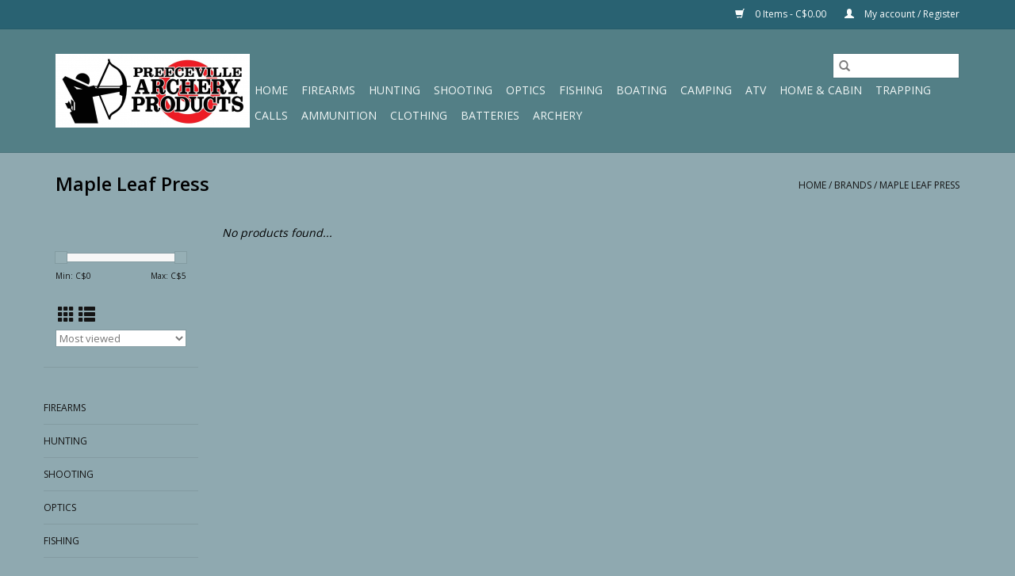

--- FILE ---
content_type: text/html;charset=utf-8
request_url: https://www.preecevillearcheryproducts.ca/brands/maple-leaf-press/
body_size: 11872
content:
<!DOCTYPE html>
<html lang="us">
  <head>
    <meta charset="utf-8"/>
<!-- [START] 'blocks/head.rain' -->
<!--

  (c) 2008-2025 Lightspeed Netherlands B.V.
  http://www.lightspeedhq.com
  Generated: 23-12-2025 @ 21:33:04

-->
<link rel="canonical" href="https://www.preecevillearcheryproducts.ca/brands/maple-leaf-press/"/>
<link rel="alternate" href="https://www.preecevillearcheryproducts.ca/index.rss" type="application/rss+xml" title="New products"/>
<meta name="robots" content="noodp,noydir"/>
<meta property="og:url" content="https://www.preecevillearcheryproducts.ca/brands/maple-leaf-press/?source=facebook"/>
<meta property="og:site_name" content="Preeceville Archery Products"/>
<meta property="og:title" content="Maple Leaf Press"/>
<meta property="og:description" content="Hoyt, Bowtech, Mathews, Easton Arrows, HHA, Qad, TruGlo, Scott Releases, Tikka, Sako, Browning, Remington, Winchester, Beretta, Benelli, Franchi, Ruger, Savage,"/>
<!--[if lt IE 9]>
<script src="https://cdn.shoplightspeed.com/assets/html5shiv.js?2025-02-20"></script>
<![endif]-->
<!-- [END] 'blocks/head.rain' -->
    <title>Maple Leaf Press - Preeceville Archery Products</title>
    <meta name="description" content="Hoyt, Bowtech, Mathews, Easton Arrows, HHA, Qad, TruGlo, Scott Releases, Tikka, Sako, Browning, Remington, Winchester, Beretta, Benelli, Franchi, Ruger, Savage," />
    <meta name="keywords" content="Maple, Leaf, Press, hunting, fishing, archery, guns, ammo, optics, saskatchewan, pro-shop, gun shop" />
    <meta http-equiv="X-UA-Compatible" content="IE=edge,chrome=1">
    <meta name="viewport" content="width=device-width, initial-scale=1.0">
    <meta name="apple-mobile-web-app-capable" content="yes">
    <meta name="apple-mobile-web-app-status-bar-style" content="black">

    <link rel="shortcut icon" href="https://cdn.shoplightspeed.com/shops/633821/themes/3581/assets/favicon.ico?20200421045700" type="image/x-icon" />
    <link href='//fonts.googleapis.com/css?family=Open%20Sans:400,300,600' rel='stylesheet' type='text/css'>
    <link href='//fonts.googleapis.com/css?family=Open%20Sans:400,300,600' rel='stylesheet' type='text/css'>
    <link rel="shortcut icon" href="https://cdn.shoplightspeed.com/shops/633821/themes/3581/assets/favicon.ico?20200421045700" type="image/x-icon" />
    <link rel="stylesheet" href="https://cdn.shoplightspeed.com/shops/633821/themes/3581/assets/bootstrap-min.css?2025052219163520200921071828" />
    <link rel="stylesheet" href="https://cdn.shoplightspeed.com/shops/633821/themes/3581/assets/style.css?2025052219163520200921071828" />
    <link rel="stylesheet" href="https://cdn.shoplightspeed.com/shops/633821/themes/3581/assets/settings.css?2025052219163520200921071828" />
    <link rel="stylesheet" href="https://cdn.shoplightspeed.com/assets/gui-2-0.css?2025-02-20" />
    <link rel="stylesheet" href="https://cdn.shoplightspeed.com/assets/gui-responsive-2-0.css?2025-02-20" />
    <link rel="stylesheet" href="https://cdn.shoplightspeed.com/shops/633821/themes/3581/assets/custom.css?2025052219163520200921071828" />
        <link rel="stylesheet" href="https://cdn.shoplightspeed.com/shops/633821/themes/3581/assets/tutorial.css?2025052219163520200921071828" />
    
    <script src="https://cdn.shoplightspeed.com/assets/jquery-1-9-1.js?2025-02-20"></script>
    <script src="https://cdn.shoplightspeed.com/assets/jquery-ui-1-10-1.js?2025-02-20"></script>

    <script type="text/javascript" src="https://cdn.shoplightspeed.com/shops/633821/themes/3581/assets/global.js?2025052219163520200921071828"></script>
		<script type="text/javascript" src="https://cdn.shoplightspeed.com/shops/633821/themes/3581/assets/bootstrap-min.js?2025052219163520200921071828"></script>
    <script type="text/javascript" src="https://cdn.shoplightspeed.com/shops/633821/themes/3581/assets/jcarousel.js?2025052219163520200921071828"></script>
    <script type="text/javascript" src="https://cdn.shoplightspeed.com/assets/gui.js?2025-02-20"></script>
    <script type="text/javascript" src="https://cdn.shoplightspeed.com/assets/gui-responsive-2-0.js?2025-02-20"></script>

    <script type="text/javascript" src="https://cdn.shoplightspeed.com/shops/633821/themes/3581/assets/share42.js?2025052219163520200921071828"></script>

    <!--[if lt IE 9]>
    <link rel="stylesheet" href="https://cdn.shoplightspeed.com/shops/633821/themes/3581/assets/style-ie.css?2025052219163520200921071828" />
    <![endif]-->
    <link rel="stylesheet" media="print" href="https://cdn.shoplightspeed.com/shops/633821/themes/3581/assets/print-min.css?2025052219163520200921071828" />
  </head>
  <body class="tutorial--on">
    <header>
  <div class="topnav">
    <div class="container">
      
      <div class="right">
        <span role="region" aria-label="Cart">
          <a href="https://www.preecevillearcheryproducts.ca/cart/" title="Cart" class="cart">
            <span class="glyphicon glyphicon-shopping-cart"></span>
            0 Items - C$0.00
          </a>
        </span>
        <span>
          <a href="https://www.preecevillearcheryproducts.ca/account/" title="My account" class="my-account">
            <span class="glyphicon glyphicon-user"></span>
                        	My account / Register
                      </a>
        </span>
      </div>
    </div>
  </div>

  <div class="navigation container">
    <div class="align">
      <div class="burger">
        <button type="button" aria-label="Open menu">
          <img src="https://cdn.shoplightspeed.com/shops/633821/themes/3581/v/6205/assets/hamburger.png?20200426150800" width="32" height="32" alt="Menu">
        </button>
      </div>

              <div class="vertical logo">
          <a href="https://www.preecevillearcheryproducts.ca/" title="Hunting Pro Shop">
            <img src="https://cdn.shoplightspeed.com/shops/633821/themes/3581/assets/logo.png?20200421045700" alt="Hunting Pro Shop" />
          </a>
        </div>
      
      <nav class="nonbounce desktop vertical">
        <form action="https://www.preecevillearcheryproducts.ca/search/" method="get" id="formSearch" role="search">
          <input type="text" name="q" autocomplete="off" value="" aria-label="Search" />
          <button type="submit" class="search-btn" title="Search">
            <span class="glyphicon glyphicon-search"></span>
          </button>
        </form>
        <ul region="navigation" aria-label=Navigation menu>
          <li class="item home ">
            <a class="itemLink" href="https://www.preecevillearcheryproducts.ca/">Home</a>
          </li>
          
                    	<li class="item sub">
              <a class="itemLink" href="https://www.preecevillearcheryproducts.ca/firearms/" title="Firearms">
                Firearms
              </a>
                            	<span class="glyphicon glyphicon-play"></span>
                <ul class="subnav">
                                      <li class="subitem">
                      <a class="subitemLink" href="https://www.preecevillearcheryproducts.ca/firearms/centerfire/" title="Centerfire">Centerfire</a>
                                              <ul class="subnav">
                                                      <li class="subitem">
                              <a class="subitemLink" href="https://www.preecevillearcheryproducts.ca/firearms/centerfire/sako/" title="Sako">Sako</a>
                            </li>
                                                      <li class="subitem">
                              <a class="subitemLink" href="https://www.preecevillearcheryproducts.ca/firearms/centerfire/tikka/" title="Tikka">Tikka</a>
                            </li>
                                                      <li class="subitem">
                              <a class="subitemLink" href="https://www.preecevillearcheryproducts.ca/firearms/centerfire/browning/" title="Browning">Browning</a>
                            </li>
                                                      <li class="subitem">
                              <a class="subitemLink" href="https://www.preecevillearcheryproducts.ca/firearms/centerfire/winchester/" title="Winchester">Winchester</a>
                            </li>
                                                      <li class="subitem">
                              <a class="subitemLink" href="https://www.preecevillearcheryproducts.ca/firearms/centerfire/benelli/" title="Benelli">Benelli</a>
                            </li>
                                                      <li class="subitem">
                              <a class="subitemLink" href="https://www.preecevillearcheryproducts.ca/firearms/centerfire/savage/" title="Savage">Savage</a>
                            </li>
                                                      <li class="subitem">
                              <a class="subitemLink" href="https://www.preecevillearcheryproducts.ca/firearms/centerfire/mossberg/" title="Mossberg">Mossberg</a>
                            </li>
                                                      <li class="subitem">
                              <a class="subitemLink" href="https://www.preecevillearcheryproducts.ca/firearms/centerfire/marlin/" title="Marlin">Marlin</a>
                            </li>
                                                      <li class="subitem">
                              <a class="subitemLink" href="https://www.preecevillearcheryproducts.ca/firearms/centerfire/ruger/" title="Ruger">Ruger</a>
                            </li>
                                                      <li class="subitem">
                              <a class="subitemLink" href="https://www.preecevillearcheryproducts.ca/firearms/centerfire/thompson-center/" title="Thompson Center">Thompson Center</a>
                            </li>
                                                      <li class="subitem">
                              <a class="subitemLink" href="https://www.preecevillearcheryproducts.ca/firearms/centerfire/franchi/" title="Franchi">Franchi</a>
                            </li>
                                                      <li class="subitem">
                              <a class="subitemLink" href="https://www.preecevillearcheryproducts.ca/firearms/centerfire/remington/" title="Remington">Remington</a>
                            </li>
                                                      <li class="subitem">
                              <a class="subitemLink" href="https://www.preecevillearcheryproducts.ca/firearms/centerfire/weatherby/" title="Weatherby">Weatherby</a>
                            </li>
                                                      <li class="subitem">
                              <a class="subitemLink" href="https://www.preecevillearcheryproducts.ca/firearms/centerfire/lithgow/" title="Lithgow">Lithgow</a>
                            </li>
                                                      <li class="subitem">
                              <a class="subitemLink" href="https://www.preecevillearcheryproducts.ca/firearms/centerfire/cz/" title="CZ">CZ</a>
                            </li>
                                                      <li class="subitem">
                              <a class="subitemLink" href="https://www.preecevillearcheryproducts.ca/firearms/centerfire/other/" title="Other">Other</a>
                            </li>
                                                  </ul>
                                          </li>
                	                    <li class="subitem">
                      <a class="subitemLink" href="https://www.preecevillearcheryproducts.ca/firearms/rimfire/" title="Rimfire">Rimfire</a>
                                              <ul class="subnav">
                                                      <li class="subitem">
                              <a class="subitemLink" href="https://www.preecevillearcheryproducts.ca/firearms/rimfire/ruger/" title="Ruger">Ruger</a>
                            </li>
                                                      <li class="subitem">
                              <a class="subitemLink" href="https://www.preecevillearcheryproducts.ca/firearms/rimfire/winchester/" title="Winchester">Winchester</a>
                            </li>
                                                      <li class="subitem">
                              <a class="subitemLink" href="https://www.preecevillearcheryproducts.ca/firearms/rimfire/remington/" title="Remington">Remington</a>
                            </li>
                                                      <li class="subitem">
                              <a class="subitemLink" href="https://www.preecevillearcheryproducts.ca/firearms/rimfire/savage/" title="Savage">Savage</a>
                            </li>
                                                      <li class="subitem">
                              <a class="subitemLink" href="https://www.preecevillearcheryproducts.ca/firearms/rimfire/cz/" title="CZ">CZ</a>
                            </li>
                                                      <li class="subitem">
                              <a class="subitemLink" href="https://www.preecevillearcheryproducts.ca/firearms/rimfire/tikka/" title="Tikka">Tikka</a>
                            </li>
                                                      <li class="subitem">
                              <a class="subitemLink" href="https://www.preecevillearcheryproducts.ca/firearms/rimfire/norinco/" title="Norinco">Norinco</a>
                            </li>
                                                      <li class="subitem">
                              <a class="subitemLink" href="https://www.preecevillearcheryproducts.ca/firearms/rimfire/mossberg/" title="Mossberg">Mossberg</a>
                            </li>
                                                      <li class="subitem">
                              <a class="subitemLink" href="https://www.preecevillearcheryproducts.ca/firearms/rimfire/henry/" title="Henry">Henry</a>
                            </li>
                                                      <li class="subitem">
                              <a class="subitemLink" href="https://www.preecevillearcheryproducts.ca/firearms/rimfire/chiappa/" title="Chiappa">Chiappa</a>
                            </li>
                                                      <li class="subitem">
                              <a class="subitemLink" href="https://www.preecevillearcheryproducts.ca/firearms/rimfire/lithgow-arms/" title="LITHGOW ARMS">LITHGOW ARMS</a>
                            </li>
                                                      <li class="subitem">
                              <a class="subitemLink" href="https://www.preecevillearcheryproducts.ca/firearms/rimfire/other/" title="Other">Other</a>
                            </li>
                                                  </ul>
                                          </li>
                	                    <li class="subitem">
                      <a class="subitemLink" href="https://www.preecevillearcheryproducts.ca/firearms/shotguns/" title="Shotguns">Shotguns</a>
                                              <ul class="subnav">
                                                      <li class="subitem">
                              <a class="subitemLink" href="https://www.preecevillearcheryproducts.ca/firearms/shotguns/beretta/" title="Beretta">Beretta</a>
                            </li>
                                                      <li class="subitem">
                              <a class="subitemLink" href="https://www.preecevillearcheryproducts.ca/firearms/shotguns/benelli/" title="Benelli">Benelli</a>
                            </li>
                                                      <li class="subitem">
                              <a class="subitemLink" href="https://www.preecevillearcheryproducts.ca/firearms/shotguns/stoeger/" title="Stoeger">Stoeger</a>
                            </li>
                                                      <li class="subitem">
                              <a class="subitemLink" href="https://www.preecevillearcheryproducts.ca/firearms/shotguns/franchi/" title="Franchi">Franchi</a>
                            </li>
                                                      <li class="subitem">
                              <a class="subitemLink" href="https://www.preecevillearcheryproducts.ca/firearms/shotguns/browning/" title="Browning">Browning</a>
                            </li>
                                                      <li class="subitem">
                              <a class="subitemLink" href="https://www.preecevillearcheryproducts.ca/firearms/shotguns/winchester/" title="Winchester">Winchester</a>
                            </li>
                                                      <li class="subitem">
                              <a class="subitemLink" href="https://www.preecevillearcheryproducts.ca/firearms/shotguns/hunt-group/" title="Hunt group">Hunt group</a>
                            </li>
                                                      <li class="subitem">
                              <a class="subitemLink" href="https://www.preecevillearcheryproducts.ca/firearms/shotguns/bear-arms/" title="Bear Arms">Bear Arms</a>
                            </li>
                                                      <li class="subitem">
                              <a class="subitemLink" href="https://www.preecevillearcheryproducts.ca/firearms/shotguns/canuck/" title="Canuck">Canuck</a>
                            </li>
                                                      <li class="subitem">
                              <a class="subitemLink" href="https://www.preecevillearcheryproducts.ca/firearms/shotguns/remington/" title="Remington">Remington</a>
                            </li>
                                                      <li class="subitem">
                              <a class="subitemLink" href="https://www.preecevillearcheryproducts.ca/firearms/shotguns/chiappa/" title="Chiappa">Chiappa</a>
                            </li>
                                                      <li class="subitem">
                              <a class="subitemLink" href="https://www.preecevillearcheryproducts.ca/firearms/shotguns/radelli/" title="Radelli">Radelli</a>
                            </li>
                                                      <li class="subitem">
                              <a class="subitemLink" href="https://www.preecevillearcheryproducts.ca/firearms/shotguns/savage/" title="Savage">Savage</a>
                            </li>
                                                      <li class="subitem">
                              <a class="subitemLink" href="https://www.preecevillearcheryproducts.ca/firearms/shotguns/escort/" title="Escort">Escort</a>
                            </li>
                                                      <li class="subitem">
                              <a class="subitemLink" href="https://www.preecevillearcheryproducts.ca/firearms/shotguns/mossberg/" title="Mossberg">Mossberg</a>
                            </li>
                                                      <li class="subitem">
                              <a class="subitemLink" href="https://www.preecevillearcheryproducts.ca/firearms/shotguns/churchill/" title="Churchill">Churchill</a>
                            </li>
                                                      <li class="subitem">
                              <a class="subitemLink" href="https://www.preecevillearcheryproducts.ca/firearms/shotguns/charles-daly/" title="Charles Daly">Charles Daly</a>
                            </li>
                                                  </ul>
                                          </li>
                	                    <li class="subitem">
                      <a class="subitemLink" href="https://www.preecevillearcheryproducts.ca/firearms/black-powder/" title="Black powder">Black powder</a>
                                              <ul class="subnav">
                                                      <li class="subitem">
                              <a class="subitemLink" href="https://www.preecevillearcheryproducts.ca/firearms/black-powder/thompson-center/" title="Thompson center">Thompson center</a>
                            </li>
                                                      <li class="subitem">
                              <a class="subitemLink" href="https://www.preecevillearcheryproducts.ca/firearms/black-powder/cva/" title="Cva">Cva</a>
                            </li>
                                                      <li class="subitem">
                              <a class="subitemLink" href="https://www.preecevillearcheryproducts.ca/firearms/black-powder/traditions/" title="Traditions">Traditions</a>
                            </li>
                                                  </ul>
                                          </li>
                	                    <li class="subitem">
                      <a class="subitemLink" href="https://www.preecevillearcheryproducts.ca/firearms/air-guns/" title="Air Guns">Air Guns</a>
                                          </li>
                	              	</ul>
                          </li>
                    	<li class="item sub">
              <a class="itemLink" href="https://www.preecevillearcheryproducts.ca/hunting/" title="Hunting">
                Hunting
              </a>
                            	<span class="glyphicon glyphicon-play"></span>
                <ul class="subnav">
                                      <li class="subitem">
                      <a class="subitemLink" href="https://www.preecevillearcheryproducts.ca/hunting/knives-tools/" title="Knives &amp; Tools">Knives &amp; Tools</a>
                                              <ul class="subnav">
                                                      <li class="subitem">
                              <a class="subitemLink" href="https://www.preecevillearcheryproducts.ca/hunting/knives-tools/fixed-blades-and-folding-knives/" title="Fixed Blades And Folding Knives">Fixed Blades And Folding Knives</a>
                            </li>
                                                      <li class="subitem">
                              <a class="subitemLink" href="https://www.preecevillearcheryproducts.ca/hunting/knives-tools/saws-axes-shovels/" title="Saws, Axes, Shovels">Saws, Axes, Shovels</a>
                            </li>
                                                      <li class="subitem">
                              <a class="subitemLink" href="https://www.preecevillearcheryproducts.ca/hunting/knives-tools/butchering-knives-tools/" title="Butchering Knives &amp; Tools">Butchering Knives &amp; Tools</a>
                            </li>
                                                      <li class="subitem">
                              <a class="subitemLink" href="https://www.preecevillearcheryproducts.ca/hunting/knives-tools/sharpeners/" title="Sharpeners">Sharpeners</a>
                            </li>
                                                      <li class="subitem">
                              <a class="subitemLink" href="https://www.preecevillearcheryproducts.ca/hunting/knives-tools/replacement-blades/" title="Replacement Blades">Replacement Blades</a>
                            </li>
                                                  </ul>
                                          </li>
                	                    <li class="subitem">
                      <a class="subitemLink" href="https://www.preecevillearcheryproducts.ca/hunting/electronics/" title="Electronics">Electronics</a>
                                              <ul class="subnav">
                                                      <li class="subitem">
                              <a class="subitemLink" href="https://www.preecevillearcheryproducts.ca/hunting/electronics/gps/" title="GPS">GPS</a>
                            </li>
                                                      <li class="subitem">
                              <a class="subitemLink" href="https://www.preecevillearcheryproducts.ca/hunting/electronics/trail-cameras/" title="Trail Cameras">Trail Cameras</a>
                            </li>
                                                      <li class="subitem">
                              <a class="subitemLink" href="https://www.preecevillearcheryproducts.ca/hunting/electronics/electronic-calls/" title="Electronic Calls">Electronic Calls</a>
                            </li>
                                                      <li class="subitem">
                              <a class="subitemLink" href="https://www.preecevillearcheryproducts.ca/hunting/electronics/two-way-radios/" title="Two Way Radios">Two Way Radios</a>
                            </li>
                                                      <li class="subitem">
                              <a class="subitemLink" href="https://www.preecevillearcheryproducts.ca/hunting/electronics/trail-camera-accessories/" title="Trail Camera Accessories">Trail Camera Accessories</a>
                            </li>
                                                      <li class="subitem">
                              <a class="subitemLink" href="https://www.preecevillearcheryproducts.ca/hunting/electronics/batteries/" title="Batteries">Batteries</a>
                            </li>
                                                  </ul>
                                          </li>
                	                    <li class="subitem">
                      <a class="subitemLink" href="https://www.preecevillearcheryproducts.ca/hunting/optics/" title="Optics">Optics</a>
                                              <ul class="subnav">
                                                      <li class="subitem">
                              <a class="subitemLink" href="https://www.preecevillearcheryproducts.ca/hunting/optics/firearm-lights-lasers/" title="Firearm Lights &amp; Lasers">Firearm Lights &amp; Lasers</a>
                            </li>
                                                      <li class="subitem">
                              <a class="subitemLink" href="https://www.preecevillearcheryproducts.ca/hunting/optics/red-dot-sights/" title="Red Dot Sights">Red Dot Sights</a>
                            </li>
                                                      <li class="subitem">
                              <a class="subitemLink" href="https://www.preecevillearcheryproducts.ca/hunting/optics/scope-covers-cleaning/" title="Scope covers &amp; Cleaning">Scope covers &amp; Cleaning</a>
                            </li>
                                                      <li class="subitem">
                              <a class="subitemLink" href="https://www.preecevillearcheryproducts.ca/hunting/optics/tactical-rail-bases/" title="Tactical Rail/Bases">Tactical Rail/Bases</a>
                            </li>
                                                  </ul>
                                          </li>
                	                    <li class="subitem">
                      <a class="subitemLink" href="https://www.preecevillearcheryproducts.ca/hunting/hunting-packs/" title="Hunting Packs">Hunting Packs</a>
                                          </li>
                	                    <li class="subitem">
                      <a class="subitemLink" href="https://www.preecevillearcheryproducts.ca/hunting/blinds-treestands/" title="Blinds &amp; Treestands">Blinds &amp; Treestands</a>
                                              <ul class="subnav">
                                                      <li class="subitem">
                              <a class="subitemLink" href="https://www.preecevillearcheryproducts.ca/hunting/blinds-treestands/blind-treestand-accessories/" title="Blind &amp; Treestand Accessories">Blind &amp; Treestand Accessories</a>
                            </li>
                                                  </ul>
                                          </li>
                	                    <li class="subitem">
                      <a class="subitemLink" href="https://www.preecevillearcheryproducts.ca/hunting/survival-navigation/" title="Survival &amp; Navigation">Survival &amp; Navigation</a>
                                          </li>
                	                    <li class="subitem">
                      <a class="subitemLink" href="https://www.preecevillearcheryproducts.ca/hunting/scent-control/" title="Scent Control">Scent Control</a>
                                          </li>
                	                    <li class="subitem">
                      <a class="subitemLink" href="https://www.preecevillearcheryproducts.ca/hunting/attractant/" title="Attractant">Attractant</a>
                                              <ul class="subnav">
                                                      <li class="subitem">
                              <a class="subitemLink" href="https://www.preecevillearcheryproducts.ca/hunting/attractant/lures/" title="Lures">Lures</a>
                            </li>
                                                      <li class="subitem">
                              <a class="subitemLink" href="https://www.preecevillearcheryproducts.ca/hunting/attractant/minerals/" title="Minerals">Minerals</a>
                            </li>
                                                      <li class="subitem">
                              <a class="subitemLink" href="https://www.preecevillearcheryproducts.ca/hunting/attractant/scents/" title="Scents">Scents</a>
                            </li>
                                                  </ul>
                                          </li>
                	                    <li class="subitem">
                      <a class="subitemLink" href="https://www.preecevillearcheryproducts.ca/hunting/big-game-hunting/" title="Big Game Hunting">Big Game Hunting</a>
                                          </li>
                	                    <li class="subitem">
                      <a class="subitemLink" href="https://www.preecevillearcheryproducts.ca/hunting/predator/" title="Predator">Predator</a>
                                          </li>
                	                    <li class="subitem">
                      <a class="subitemLink" href="https://www.preecevillearcheryproducts.ca/hunting/waterfowl/" title="Waterfowl">Waterfowl</a>
                                          </li>
                	                    <li class="subitem">
                      <a class="subitemLink" href="https://www.preecevillearcheryproducts.ca/hunting/hunting/" title="Hunting">Hunting</a>
                                          </li>
                	                    <li class="subitem">
                      <a class="subitemLink" href="https://www.preecevillearcheryproducts.ca/hunting/horn-display/" title="Horn Display">Horn Display</a>
                                              <ul class="subnav">
                                                      <li class="subitem">
                              <a class="subitemLink" href="https://www.preecevillearcheryproducts.ca/hunting/horn-display/skull-hooker/" title="Skull Hooker">Skull Hooker</a>
                            </li>
                                                  </ul>
                                          </li>
                	                    <li class="subitem">
                      <a class="subitemLink" href="https://www.preecevillearcheryproducts.ca/hunting/decoy/" title="Decoy">Decoy</a>
                                          </li>
                	              	</ul>
                          </li>
                    	<li class="item sub">
              <a class="itemLink" href="https://www.preecevillearcheryproducts.ca/shooting/" title="Shooting">
                Shooting
              </a>
                            	<span class="glyphicon glyphicon-play"></span>
                <ul class="subnav">
                                      <li class="subitem">
                      <a class="subitemLink" href="https://www.preecevillearcheryproducts.ca/shooting/reloading/" title="Reloading">Reloading</a>
                                              <ul class="subnav">
                                                      <li class="subitem">
                              <a class="subitemLink" href="https://www.preecevillearcheryproducts.ca/shooting/reloading/reloading-presses-and-kits/" title="Reloading Presses and Kits">Reloading Presses and Kits</a>
                            </li>
                                                      <li class="subitem">
                              <a class="subitemLink" href="https://www.preecevillearcheryproducts.ca/shooting/reloading/reloading-powder/" title="Reloading Powder">Reloading Powder</a>
                            </li>
                                                      <li class="subitem">
                              <a class="subitemLink" href="https://www.preecevillearcheryproducts.ca/shooting/reloading/reloading-bullets/" title="Reloading Bullets">Reloading Bullets</a>
                            </li>
                                                      <li class="subitem">
                              <a class="subitemLink" href="https://www.preecevillearcheryproducts.ca/shooting/reloading/reloading-brass/" title="Reloading Brass">Reloading Brass</a>
                            </li>
                                                      <li class="subitem">
                              <a class="subitemLink" href="https://www.preecevillearcheryproducts.ca/shooting/reloading/reloading-primers/" title="Reloading Primers">Reloading Primers</a>
                            </li>
                                                      <li class="subitem">
                              <a class="subitemLink" href="https://www.preecevillearcheryproducts.ca/shooting/reloading/powder-handling/" title="Powder Handling">Powder Handling</a>
                            </li>
                                                      <li class="subitem">
                              <a class="subitemLink" href="https://www.preecevillearcheryproducts.ca/shooting/reloading/case-preparation/" title="Case Preparation">Case Preparation</a>
                            </li>
                                                      <li class="subitem">
                              <a class="subitemLink" href="https://www.preecevillearcheryproducts.ca/shooting/reloading/dies-shell-holders/" title="Dies &amp; Shell Holders">Dies &amp; Shell Holders</a>
                            </li>
                                                      <li class="subitem">
                              <a class="subitemLink" href="https://www.preecevillearcheryproducts.ca/shooting/reloading/tools-accessories/" title="Tools &amp; Accessories">Tools &amp; Accessories</a>
                            </li>
                                                      <li class="subitem">
                              <a class="subitemLink" href="https://www.preecevillearcheryproducts.ca/shooting/reloading/reloading-manuals/" title="Reloading Manuals">Reloading Manuals</a>
                            </li>
                                                  </ul>
                                          </li>
                	                    <li class="subitem">
                      <a class="subitemLink" href="https://www.preecevillearcheryproducts.ca/shooting/firearm-accessories/" title="Firearm Accessories">Firearm Accessories</a>
                                              <ul class="subnav">
                                                      <li class="subitem">
                              <a class="subitemLink" href="https://www.preecevillearcheryproducts.ca/shooting/firearm-accessories/rifle-magazines/" title="Rifle Magazines">Rifle Magazines</a>
                            </li>
                                                      <li class="subitem">
                              <a class="subitemLink" href="https://www.preecevillearcheryproducts.ca/shooting/firearm-accessories/stocks-grips/" title="Stocks &amp; Grips">Stocks &amp; Grips</a>
                            </li>
                                                      <li class="subitem">
                              <a class="subitemLink" href="https://www.preecevillearcheryproducts.ca/shooting/firearm-accessories/cases-storage/" title="Cases &amp; Storage">Cases &amp; Storage</a>
                            </li>
                                                      <li class="subitem">
                              <a class="subitemLink" href="https://www.preecevillearcheryproducts.ca/shooting/firearm-accessories/barrels/" title="Barrels">Barrels</a>
                            </li>
                                                      <li class="subitem">
                              <a class="subitemLink" href="https://www.preecevillearcheryproducts.ca/shooting/firearm-accessories/bipods-shooting-sticks/" title="Bipods &amp; Shooting Sticks">Bipods &amp; Shooting Sticks</a>
                            </li>
                                                      <li class="subitem">
                              <a class="subitemLink" href="https://www.preecevillearcheryproducts.ca/shooting/firearm-accessories/camo-gun-covers/" title="Camo Gun Covers">Camo Gun Covers</a>
                            </li>
                                                      <li class="subitem">
                              <a class="subitemLink" href="https://www.preecevillearcheryproducts.ca/shooting/firearm-accessories/handgun-accessories/" title="Handgun Accessories">Handgun Accessories</a>
                            </li>
                                                      <li class="subitem">
                              <a class="subitemLink" href="https://www.preecevillearcheryproducts.ca/shooting/firearm-accessories/recoil-accessories/" title="Recoil Accessories">Recoil Accessories</a>
                            </li>
                                                      <li class="subitem">
                              <a class="subitemLink" href="https://www.preecevillearcheryproducts.ca/shooting/firearm-accessories/slings/" title="Slings">Slings</a>
                            </li>
                                                      <li class="subitem">
                              <a class="subitemLink" href="https://www.preecevillearcheryproducts.ca/shooting/firearm-accessories/swivels/" title="Swivels">Swivels</a>
                            </li>
                                                      <li class="subitem">
                              <a class="subitemLink" href="https://www.preecevillearcheryproducts.ca/shooting/firearm-accessories/trigger-hammer-extensions/" title="Trigger &amp; Hammer Extensions">Trigger &amp; Hammer Extensions</a>
                            </li>
                                                      <li class="subitem">
                              <a class="subitemLink" href="https://www.preecevillearcheryproducts.ca/shooting/firearm-accessories/tactical-accessories/" title="Tactical Accessories">Tactical Accessories</a>
                            </li>
                                                      <li class="subitem">
                              <a class="subitemLink" href="https://www.preecevillearcheryproducts.ca/shooting/firearm-accessories/sights/" title="Sights">Sights</a>
                            </li>
                                                      <li class="subitem">
                              <a class="subitemLink" href="https://www.preecevillearcheryproducts.ca/shooting/firearm-accessories/muzzle-brake/" title="Muzzle Brake">Muzzle Brake</a>
                            </li>
                                                  </ul>
                                          </li>
                	                    <li class="subitem">
                      <a class="subitemLink" href="https://www.preecevillearcheryproducts.ca/shooting/range-accessories/" title="Range Accessories">Range Accessories</a>
                                              <ul class="subnav">
                                                      <li class="subitem">
                              <a class="subitemLink" href="https://www.preecevillearcheryproducts.ca/shooting/range-accessories/targets/" title="Targets">Targets</a>
                            </li>
                                                      <li class="subitem">
                              <a class="subitemLink" href="https://www.preecevillearcheryproducts.ca/shooting/range-accessories/benches-rests/" title="Benches &amp; Rests">Benches &amp; Rests</a>
                            </li>
                                                      <li class="subitem">
                              <a class="subitemLink" href="https://www.preecevillearcheryproducts.ca/shooting/range-accessories/cartridge-carriers/" title="Cartridge Carriers">Cartridge Carriers</a>
                            </li>
                                                      <li class="subitem">
                              <a class="subitemLink" href="https://www.preecevillearcheryproducts.ca/shooting/range-accessories/chronographs/" title="Chronographs">Chronographs</a>
                            </li>
                                                      <li class="subitem">
                              <a class="subitemLink" href="https://www.preecevillearcheryproducts.ca/shooting/range-accessories/clay-target-throwers/" title="Clay Target Throwers">Clay Target Throwers</a>
                            </li>
                                                      <li class="subitem">
                              <a class="subitemLink" href="https://www.preecevillearcheryproducts.ca/shooting/range-accessories/hearing-protection/" title="Hearing Protection">Hearing Protection</a>
                            </li>
                                                      <li class="subitem">
                              <a class="subitemLink" href="https://www.preecevillearcheryproducts.ca/shooting/range-accessories/shooting-glasses/" title="Shooting Glasses">Shooting Glasses</a>
                            </li>
                                                  </ul>
                                          </li>
                	                    <li class="subitem">
                      <a class="subitemLink" href="https://www.preecevillearcheryproducts.ca/shooting/airguns/" title="Airguns">Airguns</a>
                                              <ul class="subnav">
                                                      <li class="subitem">
                              <a class="subitemLink" href="https://www.preecevillearcheryproducts.ca/shooting/airguns/air-pistols/" title="Air Pistols">Air Pistols</a>
                            </li>
                                                      <li class="subitem">
                              <a class="subitemLink" href="https://www.preecevillearcheryproducts.ca/shooting/airguns/air-rifles/" title="Air Rifles">Air Rifles</a>
                            </li>
                                                      <li class="subitem">
                              <a class="subitemLink" href="https://www.preecevillearcheryproducts.ca/shooting/airguns/high-power-air-rifles/" title="High Power Air Rifles">High Power Air Rifles</a>
                            </li>
                                                      <li class="subitem">
                              <a class="subitemLink" href="https://www.preecevillearcheryproducts.ca/shooting/airguns/pellets-bbs/" title="Pellets &amp; BB’s">Pellets &amp; BB’s</a>
                            </li>
                                                      <li class="subitem">
                              <a class="subitemLink" href="https://www.preecevillearcheryproducts.ca/shooting/airguns/airgun-accessories/" title="Airgun Accessories">Airgun Accessories</a>
                            </li>
                                                  </ul>
                                          </li>
                	                    <li class="subitem">
                      <a class="subitemLink" href="https://www.preecevillearcheryproducts.ca/shooting/gun-cases-storage/" title="Gun Cases &amp; Storage">Gun Cases &amp; Storage</a>
                                              <ul class="subnav">
                                                      <li class="subitem">
                              <a class="subitemLink" href="https://www.preecevillearcheryproducts.ca/shooting/gun-cases-storage/gun-cabinets-safes/" title="Gun Cabinets &amp; Safes">Gun Cabinets &amp; Safes</a>
                            </li>
                                                      <li class="subitem">
                              <a class="subitemLink" href="https://www.preecevillearcheryproducts.ca/shooting/gun-cases-storage/gun-locks/" title="Gun Locks">Gun Locks</a>
                            </li>
                                                      <li class="subitem">
                              <a class="subitemLink" href="https://www.preecevillearcheryproducts.ca/shooting/gun-cases-storage/hard-cases/" title="Hard Cases">Hard Cases</a>
                            </li>
                                                      <li class="subitem">
                              <a class="subitemLink" href="https://www.preecevillearcheryproducts.ca/shooting/gun-cases-storage/soft-case-gun-socks/" title="Soft Case &amp; Gun Socks">Soft Case &amp; Gun Socks</a>
                            </li>
                                                      <li class="subitem">
                              <a class="subitemLink" href="https://www.preecevillearcheryproducts.ca/shooting/gun-cases-storage/safe-accessories/" title="Safe Accessories">Safe Accessories</a>
                            </li>
                                                  </ul>
                                          </li>
                	                    <li class="subitem">
                      <a class="subitemLink" href="https://www.preecevillearcheryproducts.ca/shooting/firearm-care/" title="Firearm Care">Firearm Care</a>
                                              <ul class="subnav">
                                                      <li class="subitem">
                              <a class="subitemLink" href="https://www.preecevillearcheryproducts.ca/shooting/firearm-care/cleaning/" title="Cleaning">Cleaning</a>
                            </li>
                                                      <li class="subitem">
                              <a class="subitemLink" href="https://www.preecevillearcheryproducts.ca/shooting/firearm-care/maintenance-repair/" title="Maintenance &amp; Repair">Maintenance &amp; Repair</a>
                            </li>
                                                      <li class="subitem">
                              <a class="subitemLink" href="https://www.preecevillearcheryproducts.ca/shooting/firearm-care/vises-cradles/" title="Vises &amp; Cradles">Vises &amp; Cradles</a>
                            </li>
                                                  </ul>
                                          </li>
                	                    <li class="subitem">
                      <a class="subitemLink" href="https://www.preecevillearcheryproducts.ca/shooting/muzzleloading/" title="Muzzleloading">Muzzleloading</a>
                                              <ul class="subnav">
                                                      <li class="subitem">
                              <a class="subitemLink" href="https://www.preecevillearcheryproducts.ca/shooting/muzzleloading/muzzleloaders/" title="Muzzleloaders">Muzzleloaders</a>
                            </li>
                                                      <li class="subitem">
                              <a class="subitemLink" href="https://www.preecevillearcheryproducts.ca/shooting/muzzleloading/muzzleloading-accessories/" title="Muzzleloading Accessories">Muzzleloading Accessories</a>
                            </li>
                                                      <li class="subitem">
                              <a class="subitemLink" href="https://www.preecevillearcheryproducts.ca/shooting/muzzleloading/powder-caps/" title="Powder &amp; Caps">Powder &amp; Caps</a>
                            </li>
                                                      <li class="subitem">
                              <a class="subitemLink" href="https://www.preecevillearcheryproducts.ca/shooting/muzzleloading/sabots-bullets/" title="Sabots &amp; Bullets">Sabots &amp; Bullets</a>
                            </li>
                                                      <li class="subitem">
                              <a class="subitemLink" href="https://www.preecevillearcheryproducts.ca/shooting/muzzleloading/patches-solvents-cleaning/" title="Patches, Solvents, &amp; Cleaning">Patches, Solvents, &amp; Cleaning</a>
                            </li>
                                                      <li class="subitem">
                              <a class="subitemLink" href="https://www.preecevillearcheryproducts.ca/shooting/muzzleloading/loading-accessories/" title="Loading Accessories">Loading Accessories</a>
                            </li>
                                                  </ul>
                                          </li>
                	                    <li class="subitem">
                      <a class="subitemLink" href="https://www.preecevillearcheryproducts.ca/shooting/sling-shots-accessories/" title="Sling Shots &amp; Accessories">Sling Shots &amp; Accessories</a>
                                          </li>
                	                    <li class="subitem">
                      <a class="subitemLink" href="https://www.preecevillearcheryproducts.ca/shooting/cross-bows/" title="Cross Bows">Cross Bows</a>
                                              <ul class="subnav">
                                                      <li class="subitem">
                              <a class="subitemLink" href="https://www.preecevillearcheryproducts.ca/shooting/cross-bows/cross-bow-accessories/" title="Cross Bow Accessories">Cross Bow Accessories</a>
                            </li>
                                                  </ul>
                                          </li>
                	              	</ul>
                          </li>
                    	<li class="item sub">
              <a class="itemLink" href="https://www.preecevillearcheryproducts.ca/optics/" title="Optics">
                Optics
              </a>
                            	<span class="glyphicon glyphicon-play"></span>
                <ul class="subnav">
                                      <li class="subitem">
                      <a class="subitemLink" href="https://www.preecevillearcheryproducts.ca/optics/zeiss/" title="Zeiss">Zeiss</a>
                                          </li>
                	                    <li class="subitem">
                      <a class="subitemLink" href="https://www.preecevillearcheryproducts.ca/optics/steiner/" title="Steiner">Steiner</a>
                                              <ul class="subnav">
                                                      <li class="subitem">
                              <a class="subitemLink" href="https://www.preecevillearcheryproducts.ca/optics/steiner/scopes/" title="Scopes">Scopes</a>
                            </li>
                                                      <li class="subitem">
                              <a class="subitemLink" href="https://www.preecevillearcheryproducts.ca/optics/steiner/binoculars/" title="Binoculars">Binoculars</a>
                            </li>
                                                  </ul>
                                          </li>
                	                    <li class="subitem">
                      <a class="subitemLink" href="https://www.preecevillearcheryproducts.ca/optics/burris/" title="Burris">Burris</a>
                                              <ul class="subnav">
                                                      <li class="subitem">
                              <a class="subitemLink" href="https://www.preecevillearcheryproducts.ca/optics/burris/binoculars/" title="Binoculars">Binoculars</a>
                            </li>
                                                      <li class="subitem">
                              <a class="subitemLink" href="https://www.preecevillearcheryproducts.ca/optics/burris/veracity/" title="Veracity">Veracity</a>
                            </li>
                                                      <li class="subitem">
                              <a class="subitemLink" href="https://www.preecevillearcheryproducts.ca/optics/burris/signature-hd/" title="Signature HD">Signature HD</a>
                            </li>
                                                      <li class="subitem">
                              <a class="subitemLink" href="https://www.preecevillearcheryproducts.ca/optics/burris/fullfield-iv/" title="Fullfield IV">Fullfield IV</a>
                            </li>
                                                      <li class="subitem">
                              <a class="subitemLink" href="https://www.preecevillearcheryproducts.ca/optics/burris/fullfield-ei/" title="Fullfield EI">Fullfield EI</a>
                            </li>
                                                      <li class="subitem">
                              <a class="subitemLink" href="https://www.preecevillearcheryproducts.ca/optics/burris/fullfield-ii/" title="Fullfield II">Fullfield II</a>
                            </li>
                                                      <li class="subitem">
                              <a class="subitemLink" href="https://www.preecevillearcheryproducts.ca/optics/burris/droptine/" title="Droptine">Droptine</a>
                            </li>
                                                  </ul>
                                          </li>
                	                    <li class="subitem">
                      <a class="subitemLink" href="https://www.preecevillearcheryproducts.ca/optics/bushnell/" title="Bushnell">Bushnell</a>
                                              <ul class="subnav">
                                                      <li class="subitem">
                              <a class="subitemLink" href="https://www.preecevillearcheryproducts.ca/optics/bushnell/scope/" title="Scope">Scope</a>
                            </li>
                                                      <li class="subitem">
                              <a class="subitemLink" href="https://www.preecevillearcheryproducts.ca/optics/bushnell/rangefinder/" title="Rangefinder">Rangefinder</a>
                            </li>
                                                      <li class="subitem">
                              <a class="subitemLink" href="https://www.preecevillearcheryproducts.ca/optics/bushnell/binoculars/" title="Binoculars">Binoculars</a>
                            </li>
                                                  </ul>
                                          </li>
                	                    <li class="subitem">
                      <a class="subitemLink" href="https://www.preecevillearcheryproducts.ca/optics/hawke/" title="Hawke">Hawke</a>
                                              <ul class="subnav">
                                                      <li class="subitem">
                              <a class="subitemLink" href="https://www.preecevillearcheryproducts.ca/optics/hawke/rangefinder/" title="Rangefinder">Rangefinder</a>
                            </li>
                                                      <li class="subitem">
                              <a class="subitemLink" href="https://www.preecevillearcheryproducts.ca/optics/hawke/binoculars/" title="Binoculars">Binoculars</a>
                            </li>
                                                      <li class="subitem">
                              <a class="subitemLink" href="https://www.preecevillearcheryproducts.ca/optics/hawke/vantage/" title="Vantage">Vantage</a>
                            </li>
                                                      <li class="subitem">
                              <a class="subitemLink" href="https://www.preecevillearcheryproducts.ca/optics/hawke/endurance/" title="Endurance">Endurance</a>
                            </li>
                                                      <li class="subitem">
                              <a class="subitemLink" href="https://www.preecevillearcheryproducts.ca/optics/hawke/sidewinder/" title="Sidewinder">Sidewinder</a>
                            </li>
                                                      <li class="subitem">
                              <a class="subitemLink" href="https://www.preecevillearcheryproducts.ca/optics/hawke/frontier/" title="Frontier">Frontier</a>
                            </li>
                                                      <li class="subitem">
                              <a class="subitemLink" href="https://www.preecevillearcheryproducts.ca/optics/hawke/airmax/" title="Airmax">Airmax</a>
                            </li>
                                                      <li class="subitem">
                              <a class="subitemLink" href="https://www.preecevillearcheryproducts.ca/optics/hawke/spotting-scopes/" title="Spotting Scopes">Spotting Scopes</a>
                            </li>
                                                  </ul>
                                          </li>
                	                    <li class="subitem">
                      <a class="subitemLink" href="https://www.preecevillearcheryproducts.ca/optics/vortex/" title="Vortex">Vortex</a>
                                              <ul class="subnav">
                                                      <li class="subitem">
                              <a class="subitemLink" href="https://www.preecevillearcheryproducts.ca/optics/vortex/razor/" title="Razor">Razor</a>
                            </li>
                                                      <li class="subitem">
                              <a class="subitemLink" href="https://www.preecevillearcheryproducts.ca/optics/vortex/viper/" title="Viper">Viper</a>
                            </li>
                                                      <li class="subitem">
                              <a class="subitemLink" href="https://www.preecevillearcheryproducts.ca/optics/vortex/diamondback/" title="Diamondback">Diamondback</a>
                            </li>
                                                      <li class="subitem">
                              <a class="subitemLink" href="https://www.preecevillearcheryproducts.ca/optics/vortex/crossfire/" title="Crossfire">Crossfire</a>
                            </li>
                                                      <li class="subitem">
                              <a class="subitemLink" href="https://www.preecevillearcheryproducts.ca/optics/vortex/binoculars/" title="Binoculars">Binoculars</a>
                            </li>
                                                      <li class="subitem">
                              <a class="subitemLink" href="https://www.preecevillearcheryproducts.ca/optics/vortex/strike-eagle/" title="Strike Eagle">Strike Eagle</a>
                            </li>
                                                      <li class="subitem">
                              <a class="subitemLink" href="https://www.preecevillearcheryproducts.ca/optics/vortex/spotting-scope/" title="Spotting Scope">Spotting Scope</a>
                            </li>
                                                      <li class="subitem">
                              <a class="subitemLink" href="https://www.preecevillearcheryproducts.ca/optics/vortex/venom/" title="Venom">Venom</a>
                            </li>
                                                      <li class="subitem">
                              <a class="subitemLink" href="https://www.preecevillearcheryproducts.ca/optics/vortex/rangefinders/" title="Rangefinders">Rangefinders</a>
                            </li>
                                                  </ul>
                                          </li>
                	                    <li class="subitem">
                      <a class="subitemLink" href="https://www.preecevillearcheryproducts.ca/optics/scorpion/" title="Scorpion">Scorpion</a>
                                          </li>
                	                    <li class="subitem">
                      <a class="subitemLink" href="https://www.preecevillearcheryproducts.ca/optics/leupold/" title="Leupold">Leupold</a>
                                          </li>
                	                    <li class="subitem">
                      <a class="subitemLink" href="https://www.preecevillearcheryproducts.ca/optics/weaver/" title="Weaver">Weaver</a>
                                          </li>
                	                    <li class="subitem">
                      <a class="subitemLink" href="https://www.preecevillearcheryproducts.ca/optics/rings/" title="Rings">Rings</a>
                                              <ul class="subnav">
                                                      <li class="subitem">
                              <a class="subitemLink" href="https://www.preecevillearcheryproducts.ca/optics/rings/browning/" title="Browning">Browning</a>
                            </li>
                                                      <li class="subitem">
                              <a class="subitemLink" href="https://www.preecevillearcheryproducts.ca/optics/rings/burris/" title="Burris">Burris</a>
                            </li>
                                                      <li class="subitem">
                              <a class="subitemLink" href="https://www.preecevillearcheryproducts.ca/optics/rings/winchester/" title="Winchester">Winchester</a>
                            </li>
                                                      <li class="subitem">
                              <a class="subitemLink" href="https://www.preecevillearcheryproducts.ca/optics/rings/hawke/" title="Hawke">Hawke</a>
                            </li>
                                                      <li class="subitem">
                              <a class="subitemLink" href="https://www.preecevillearcheryproducts.ca/optics/rings/vortex/" title="Vortex">Vortex</a>
                            </li>
                                                      <li class="subitem">
                              <a class="subitemLink" href="https://www.preecevillearcheryproducts.ca/optics/rings/sako/" title="Sako">Sako</a>
                            </li>
                                                      <li class="subitem">
                              <a class="subitemLink" href="https://www.preecevillearcheryproducts.ca/optics/rings/weaver/" title="Weaver">Weaver</a>
                            </li>
                                                      <li class="subitem">
                              <a class="subitemLink" href="https://www.preecevillearcheryproducts.ca/optics/rings/cz/" title="CZ">CZ</a>
                            </li>
                                                      <li class="subitem">
                              <a class="subitemLink" href="https://www.preecevillearcheryproducts.ca/optics/rings/ruger/" title="Ruger">Ruger</a>
                            </li>
                                                      <li class="subitem">
                              <a class="subitemLink" href="https://www.preecevillearcheryproducts.ca/optics/rings/bushnell/" title="Bushnell">Bushnell</a>
                            </li>
                                                      <li class="subitem">
                              <a class="subitemLink" href="https://www.preecevillearcheryproducts.ca/optics/rings/utg/" title="UTG">UTG</a>
                            </li>
                                                      <li class="subitem">
                              <a class="subitemLink" href="https://www.preecevillearcheryproducts.ca/optics/rings/warne/" title="Warne">Warne</a>
                            </li>
                                                      <li class="subitem">
                              <a class="subitemLink" href="https://www.preecevillearcheryproducts.ca/optics/rings/scorpion/" title="Scorpion">Scorpion</a>
                            </li>
                                                      <li class="subitem">
                              <a class="subitemLink" href="https://www.preecevillearcheryproducts.ca/optics/rings/truglo/" title="Truglo">Truglo</a>
                            </li>
                                                      <li class="subitem">
                              <a class="subitemLink" href="https://www.preecevillearcheryproducts.ca/optics/rings/pro-mag/" title="Pro Mag">Pro Mag</a>
                            </li>
                                                      <li class="subitem">
                              <a class="subitemLink" href="https://www.preecevillearcheryproducts.ca/optics/rings/simmons/" title="Simmons">Simmons</a>
                            </li>
                                                      <li class="subitem">
                              <a class="subitemLink" href="https://www.preecevillearcheryproducts.ca/optics/rings/weatherby/" title="Weatherby">Weatherby</a>
                            </li>
                                                  </ul>
                                          </li>
                	                    <li class="subitem">
                      <a class="subitemLink" href="https://www.preecevillearcheryproducts.ca/optics/truglo/" title="Truglo">Truglo</a>
                                          </li>
                	                    <li class="subitem">
                      <a class="subitemLink" href="https://www.preecevillearcheryproducts.ca/optics/sun-optics/" title="Sun Optics">Sun Optics</a>
                                          </li>
                	                    <li class="subitem">
                      <a class="subitemLink" href="https://www.preecevillearcheryproducts.ca/optics/bsa/" title="BSA">BSA</a>
                                          </li>
                	                    <li class="subitem">
                      <a class="subitemLink" href="https://www.preecevillearcheryproducts.ca/optics/nikko-stirling/" title="Nikko Stirling">Nikko Stirling</a>
                                          </li>
                	                    <li class="subitem">
                      <a class="subitemLink" href="https://www.preecevillearcheryproducts.ca/optics/tasco/" title="Tasco">Tasco</a>
                                          </li>
                	                    <li class="subitem">
                      <a class="subitemLink" href="https://www.preecevillearcheryproducts.ca/optics/harness-straps-covers/" title="Harness/Straps/Covers">Harness/Straps/Covers</a>
                                          </li>
                	                    <li class="subitem">
                      <a class="subitemLink" href="https://www.preecevillearcheryproducts.ca/optics/nikon/" title="Nikon">Nikon</a>
                                              <ul class="subnav">
                                                      <li class="subitem">
                              <a class="subitemLink" href="https://www.preecevillearcheryproducts.ca/optics/nikon/scopes/" title="Scopes">Scopes</a>
                            </li>
                                                      <li class="subitem">
                              <a class="subitemLink" href="https://www.preecevillearcheryproducts.ca/optics/nikon/rangefinders/" title="Rangefinders">Rangefinders</a>
                            </li>
                                                      <li class="subitem">
                              <a class="subitemLink" href="https://www.preecevillearcheryproducts.ca/optics/nikon/binoculars/" title="Binoculars">Binoculars</a>
                            </li>
                                                  </ul>
                                          </li>
                	                    <li class="subitem">
                      <a class="subitemLink" href="https://www.preecevillearcheryproducts.ca/optics/bases-rails/" title="Bases/Rails">Bases/Rails</a>
                                              <ul class="subnav">
                                                      <li class="subitem">
                              <a class="subitemLink" href="https://www.preecevillearcheryproducts.ca/optics/bases-rails/weaver/" title="Weaver">Weaver</a>
                            </li>
                                                      <li class="subitem">
                              <a class="subitemLink" href="https://www.preecevillearcheryproducts.ca/optics/bases-rails/warne/" title="Warne">Warne</a>
                            </li>
                                                      <li class="subitem">
                              <a class="subitemLink" href="https://www.preecevillearcheryproducts.ca/optics/bases-rails/browning/" title="Browning">Browning</a>
                            </li>
                                                      <li class="subitem">
                              <a class="subitemLink" href="https://www.preecevillearcheryproducts.ca/optics/bases-rails/burris/" title="Burris">Burris</a>
                            </li>
                                                      <li class="subitem">
                              <a class="subitemLink" href="https://www.preecevillearcheryproducts.ca/optics/bases-rails/winchester/" title="Winchester">Winchester</a>
                            </li>
                                                      <li class="subitem">
                              <a class="subitemLink" href="https://www.preecevillearcheryproducts.ca/optics/bases-rails/other/" title="other">other</a>
                            </li>
                                                      <li class="subitem">
                              <a class="subitemLink" href="https://www.preecevillearcheryproducts.ca/optics/bases-rails/sako/" title="Sako">Sako</a>
                            </li>
                                                      <li class="subitem">
                              <a class="subitemLink" href="https://www.preecevillearcheryproducts.ca/optics/bases-rails/grovtec/" title="Grovtec">Grovtec</a>
                            </li>
                                                  </ul>
                                          </li>
                	              	</ul>
                          </li>
                    	<li class="item sub">
              <a class="itemLink" href="https://www.preecevillearcheryproducts.ca/fishing/" title="Fishing">
                Fishing
              </a>
                            	<span class="glyphicon glyphicon-play"></span>
                <ul class="subnav">
                                      <li class="subitem">
                      <a class="subitemLink" href="https://www.preecevillearcheryproducts.ca/fishing/rods-reels/" title="Rods &amp; Reels">Rods &amp; Reels</a>
                                              <ul class="subnav">
                                                      <li class="subitem">
                              <a class="subitemLink" href="https://www.preecevillearcheryproducts.ca/fishing/rods-reels/rods/" title="Rods">Rods</a>
                            </li>
                                                      <li class="subitem">
                              <a class="subitemLink" href="https://www.preecevillearcheryproducts.ca/fishing/rods-reels/reels/" title="Reels">Reels</a>
                            </li>
                                                      <li class="subitem">
                              <a class="subitemLink" href="https://www.preecevillearcheryproducts.ca/fishing/rods-reels/rod-reel-combos/" title="Rod &amp; Reel Combos">Rod &amp; Reel Combos</a>
                            </li>
                                                      <li class="subitem">
                              <a class="subitemLink" href="https://www.preecevillearcheryproducts.ca/fishing/rods-reels/rod-reel-storage/" title="Rod &amp; Reel Storage">Rod &amp; Reel Storage</a>
                            </li>
                                                  </ul>
                                          </li>
                	                    <li class="subitem">
                      <a class="subitemLink" href="https://www.preecevillearcheryproducts.ca/fishing/ice-fishing/" title="Ice Fishing">Ice Fishing</a>
                                              <ul class="subnav">
                                                      <li class="subitem">
                              <a class="subitemLink" href="https://www.preecevillearcheryproducts.ca/fishing/ice-fishing/ice-rods-reels-tip-ups/" title="Ice Rods, Reels &amp; Tip-Ups">Ice Rods, Reels &amp; Tip-Ups</a>
                            </li>
                                                      <li class="subitem">
                              <a class="subitemLink" href="https://www.preecevillearcheryproducts.ca/fishing/ice-fishing/ice-tackle/" title="Ice Tackle">Ice Tackle</a>
                            </li>
                                                      <li class="subitem">
                              <a class="subitemLink" href="https://www.preecevillearcheryproducts.ca/fishing/ice-fishing/ice-line/" title="Ice Line">Ice Line</a>
                            </li>
                                                      <li class="subitem">
                              <a class="subitemLink" href="https://www.preecevillearcheryproducts.ca/fishing/ice-fishing/ice-shelters/" title="Ice Shelters">Ice Shelters</a>
                            </li>
                                                      <li class="subitem">
                              <a class="subitemLink" href="https://www.preecevillearcheryproducts.ca/fishing/ice-fishing/ice-tools/" title="Ice Tools">Ice Tools</a>
                            </li>
                                                      <li class="subitem">
                              <a class="subitemLink" href="https://www.preecevillearcheryproducts.ca/fishing/ice-fishing/ice-augers/" title="Ice Augers">Ice Augers</a>
                            </li>
                                                      <li class="subitem">
                              <a class="subitemLink" href="https://www.preecevillearcheryproducts.ca/fishing/ice-fishing/heaters/" title="Heaters">Heaters</a>
                            </li>
                                                  </ul>
                                          </li>
                	                    <li class="subitem">
                      <a class="subitemLink" href="https://www.preecevillearcheryproducts.ca/fishing/fly-fishing/" title="Fly-Fishing">Fly-Fishing</a>
                                          </li>
                	                    <li class="subitem">
                      <a class="subitemLink" href="https://www.preecevillearcheryproducts.ca/fishing/jig-rigs/" title="Jig &amp; Rigs">Jig &amp; Rigs</a>
                                          </li>
                	                    <li class="subitem">
                      <a class="subitemLink" href="https://www.preecevillearcheryproducts.ca/fishing/hard-baits/" title="Hard Baits">Hard Baits</a>
                                          </li>
                	                    <li class="subitem">
                      <a class="subitemLink" href="https://www.preecevillearcheryproducts.ca/fishing/soft-baits/" title="Soft Baits">Soft Baits</a>
                                          </li>
                	                    <li class="subitem">
                      <a class="subitemLink" href="https://www.preecevillearcheryproducts.ca/fishing/terminal-tackle/" title="Terminal Tackle">Terminal Tackle</a>
                                          </li>
                	                    <li class="subitem">
                      <a class="subitemLink" href="https://www.preecevillearcheryproducts.ca/fishing/fishing-tools/" title="Fishing Tools">Fishing Tools</a>
                                              <ul class="subnav">
                                                      <li class="subitem">
                              <a class="subitemLink" href="https://www.preecevillearcheryproducts.ca/fishing/fishing-tools/scales-measuring-devices/" title="Scales &amp; Measuring Devices">Scales &amp; Measuring Devices</a>
                            </li>
                                                      <li class="subitem">
                              <a class="subitemLink" href="https://www.preecevillearcheryproducts.ca/fishing/fishing-tools/other-fishing-tools/" title="Other Fishing Tools">Other Fishing Tools</a>
                            </li>
                                                      <li class="subitem">
                              <a class="subitemLink" href="https://www.preecevillearcheryproducts.ca/fishing/fishing-tools/fillet-knives-fish-processing/" title="Fillet Knives &amp; Fish Processing">Fillet Knives &amp; Fish Processing</a>
                            </li>
                                                      <li class="subitem">
                              <a class="subitemLink" href="https://www.preecevillearcheryproducts.ca/fishing/fishing-tools/pliers-grippers-hook-removers/" title="Pliers, Grippers &amp; Hook Removers">Pliers, Grippers &amp; Hook Removers</a>
                            </li>
                                                  </ul>
                                          </li>
                	                    <li class="subitem">
                      <a class="subitemLink" href="https://www.preecevillearcheryproducts.ca/fishing/tackle-storage/" title="Tackle Storage">Tackle Storage</a>
                                          </li>
                	                    <li class="subitem">
                      <a class="subitemLink" href="https://www.preecevillearcheryproducts.ca/fishing/boat-gear/" title="Boat Gear">Boat Gear</a>
                                          </li>
                	                    <li class="subitem">
                      <a class="subitemLink" href="https://www.preecevillearcheryproducts.ca/fishing/fishing-line/" title="Fishing Line">Fishing Line</a>
                                              <ul class="subnav">
                                                      <li class="subitem">
                              <a class="subitemLink" href="https://www.preecevillearcheryproducts.ca/fishing/fishing-line/superline-braids/" title="Superline &amp; Braids">Superline &amp; Braids</a>
                            </li>
                                                      <li class="subitem">
                              <a class="subitemLink" href="https://www.preecevillearcheryproducts.ca/fishing/fishing-line/monofilament-line/" title="Monofilament Line">Monofilament Line</a>
                            </li>
                                                      <li class="subitem">
                              <a class="subitemLink" href="https://www.preecevillearcheryproducts.ca/fishing/fishing-line/flourocarbon-line/" title="Flourocarbon Line">Flourocarbon Line</a>
                            </li>
                                                  </ul>
                                          </li>
                	                    <li class="subitem">
                      <a class="subitemLink" href="https://www.preecevillearcheryproducts.ca/fishing/fish-attractant/" title="Fish Attractant">Fish Attractant</a>
                                          </li>
                	                    <li class="subitem">
                      <a class="subitemLink" href="https://www.preecevillearcheryproducts.ca/fishing/nets/" title="Nets">Nets</a>
                                          </li>
                	                    <li class="subitem">
                      <a class="subitemLink" href="https://www.preecevillearcheryproducts.ca/fishing/bait-storage/" title="Bait Storage">Bait Storage</a>
                                          </li>
                	                    <li class="subitem">
                      <a class="subitemLink" href="https://www.preecevillearcheryproducts.ca/fishing/bow-fishing/" title="Bow Fishing">Bow Fishing</a>
                                          </li>
                	                    <li class="subitem">
                      <a class="subitemLink" href="https://www.preecevillearcheryproducts.ca/fishing/frozen-live-bait/" title="Frozen &amp; Live Bait">Frozen &amp; Live Bait</a>
                                          </li>
                	                    <li class="subitem">
                      <a class="subitemLink" href="https://www.preecevillearcheryproducts.ca/fishing/electronics/" title="Electronics">Electronics</a>
                                          </li>
                	                    <li class="subitem">
                      <a class="subitemLink" href="https://www.preecevillearcheryproducts.ca/fishing/clothing-hats/" title="Clothing/Hats">Clothing/Hats</a>
                                          </li>
                	              	</ul>
                          </li>
                    	<li class="item sub">
              <a class="itemLink" href="https://www.preecevillearcheryproducts.ca/boating/" title="Boating">
                Boating
              </a>
                            	<span class="glyphicon glyphicon-play"></span>
                <ul class="subnav">
                                      <li class="subitem">
                      <a class="subitemLink" href="https://www.preecevillearcheryproducts.ca/boating/watersports/" title="Watersports">Watersports</a>
                                          </li>
                	                    <li class="subitem">
                      <a class="subitemLink" href="https://www.preecevillearcheryproducts.ca/boating/paddles-oars/" title="Paddles &amp; Oars">Paddles &amp; Oars</a>
                                          </li>
                	                    <li class="subitem">
                      <a class="subitemLink" href="https://www.preecevillearcheryproducts.ca/boating/life-jackets/" title="Life Jackets">Life Jackets</a>
                                          </li>
                	                    <li class="subitem">
                      <a class="subitemLink" href="https://www.preecevillearcheryproducts.ca/boating/boating-accessories/" title="Boating Accessories">Boating Accessories</a>
                                          </li>
                	              	</ul>
                          </li>
                    	<li class="item sub">
              <a class="itemLink" href="https://www.preecevillearcheryproducts.ca/camping/" title="Camping">
                Camping
              </a>
                            	<span class="glyphicon glyphicon-play"></span>
                <ul class="subnav">
                                      <li class="subitem">
                      <a class="subitemLink" href="https://www.preecevillearcheryproducts.ca/camping/tents-shelters/" title="Tents &amp; Shelters">Tents &amp; Shelters</a>
                                          </li>
                	                    <li class="subitem">
                      <a class="subitemLink" href="https://www.preecevillearcheryproducts.ca/camping/outdoor-cooking/" title="Outdoor Cooking">Outdoor Cooking</a>
                                          </li>
                	                    <li class="subitem">
                      <a class="subitemLink" href="https://www.preecevillearcheryproducts.ca/camping/cots/" title="Cots">Cots</a>
                                          </li>
                	                    <li class="subitem">
                      <a class="subitemLink" href="https://www.preecevillearcheryproducts.ca/camping/sleeping-bags-accessories/" title="Sleeping Bags &amp; Accessories">Sleeping Bags &amp; Accessories</a>
                                          </li>
                	                    <li class="subitem">
                      <a class="subitemLink" href="https://www.preecevillearcheryproducts.ca/camping/camping-gear/" title="Camping Gear">Camping Gear</a>
                                              <ul class="subnav">
                                                      <li class="subitem">
                              <a class="subitemLink" href="https://www.preecevillearcheryproducts.ca/camping/camping-gear/flashlights/" title="Flashlights">Flashlights</a>
                            </li>
                                                      <li class="subitem">
                              <a class="subitemLink" href="https://www.preecevillearcheryproducts.ca/camping/camping-gear/compasses/" title="Compasses">Compasses</a>
                            </li>
                                                      <li class="subitem">
                              <a class="subitemLink" href="https://www.preecevillearcheryproducts.ca/camping/camping-gear/insect-control/" title="Insect Control">Insect Control</a>
                            </li>
                                                      <li class="subitem">
                              <a class="subitemLink" href="https://www.preecevillearcheryproducts.ca/camping/camping-gear/camping-stoves/" title="Camping Stoves">Camping Stoves</a>
                            </li>
                                                      <li class="subitem">
                              <a class="subitemLink" href="https://www.preecevillearcheryproducts.ca/camping/camping-gear/lanterns/" title="Lanterns">Lanterns</a>
                            </li>
                                                      <li class="subitem">
                              <a class="subitemLink" href="https://www.preecevillearcheryproducts.ca/camping/camping-gear/miscellaneous/" title="Miscellaneous">Miscellaneous</a>
                            </li>
                                                  </ul>
                                          </li>
                	                    <li class="subitem">
                      <a class="subitemLink" href="https://www.preecevillearcheryproducts.ca/camping/bear-deterrent/" title="Bear Deterrent">Bear Deterrent</a>
                                          </li>
                	              	</ul>
                          </li>
                    	<li class="item">
              <a class="itemLink" href="https://www.preecevillearcheryproducts.ca/atv/" title="ATV">
                ATV
              </a>
                          </li>
                    	<li class="item">
              <a class="itemLink" href="https://www.preecevillearcheryproducts.ca/home-cabin/" title="Home &amp; Cabin">
                Home &amp; Cabin
              </a>
                          </li>
                    	<li class="item sub">
              <a class="itemLink" href="https://www.preecevillearcheryproducts.ca/trapping/" title="Trapping">
                Trapping
              </a>
                            	<span class="glyphicon glyphicon-play"></span>
                <ul class="subnav">
                                      <li class="subitem">
                      <a class="subitemLink" href="https://www.preecevillearcheryproducts.ca/trapping/snares/" title="Snares">Snares</a>
                                          </li>
                	                    <li class="subitem">
                      <a class="subitemLink" href="https://www.preecevillearcheryproducts.ca/trapping/tools/" title="Tools">Tools</a>
                                          </li>
                	                    <li class="subitem">
                      <a class="subitemLink" href="https://www.preecevillearcheryproducts.ca/trapping/traps/" title="Traps">Traps</a>
                                          </li>
                	              	</ul>
                          </li>
                    	<li class="item sub">
              <a class="itemLink" href="https://www.preecevillearcheryproducts.ca/calls/" title="Calls">
                Calls
              </a>
                            	<span class="glyphicon glyphicon-play"></span>
                <ul class="subnav">
                                      <li class="subitem">
                      <a class="subitemLink" href="https://www.preecevillearcheryproducts.ca/calls/primos/" title="Primos">Primos</a>
                                              <ul class="subnav">
                                                      <li class="subitem">
                              <a class="subitemLink" href="https://www.preecevillearcheryproducts.ca/calls/primos/reeds/" title="Reeds">Reeds</a>
                            </li>
                                                      <li class="subitem">
                              <a class="subitemLink" href="https://www.preecevillearcheryproducts.ca/calls/primos/bite-n-blow/" title="Bite N Blow">Bite N Blow</a>
                            </li>
                                                      <li class="subitem">
                              <a class="subitemLink" href="https://www.preecevillearcheryproducts.ca/calls/primos/bugle/" title="Bugle">Bugle</a>
                            </li>
                                                      <li class="subitem">
                              <a class="subitemLink" href="https://www.preecevillearcheryproducts.ca/calls/primos/hand/" title="Hand">Hand</a>
                            </li>
                                                      <li class="subitem">
                              <a class="subitemLink" href="https://www.preecevillearcheryproducts.ca/calls/primos/electronic/" title="Electronic">Electronic</a>
                            </li>
                                                  </ul>
                                          </li>
                	                    <li class="subitem">
                      <a class="subitemLink" href="https://www.preecevillearcheryproducts.ca/calls/elk-inc/" title="ELK Inc.">ELK Inc.</a>
                                              <ul class="subnav">
                                                      <li class="subitem">
                              <a class="subitemLink" href="https://www.preecevillearcheryproducts.ca/calls/elk-inc/reeds/" title="Reeds">Reeds</a>
                            </li>
                                                      <li class="subitem">
                              <a class="subitemLink" href="https://www.preecevillearcheryproducts.ca/calls/elk-inc/bite-n-blow/" title="Bite N Blow">Bite N Blow</a>
                            </li>
                                                      <li class="subitem">
                              <a class="subitemLink" href="https://www.preecevillearcheryproducts.ca/calls/elk-inc/bugle/" title="Bugle">Bugle</a>
                            </li>
                                                  </ul>
                                          </li>
                	                    <li class="subitem">
                      <a class="subitemLink" href="https://www.preecevillearcheryproducts.ca/calls/hs-carlton/" title="HS/Carlton">HS/Carlton</a>
                                              <ul class="subnav">
                                                      <li class="subitem">
                              <a class="subitemLink" href="https://www.preecevillearcheryproducts.ca/calls/hs-carlton/bite-n-blow/" title="Bite N Blow">Bite N Blow</a>
                            </li>
                                                      <li class="subitem">
                              <a class="subitemLink" href="https://www.preecevillearcheryproducts.ca/calls/hs-carlton/reeds/" title="Reeds">Reeds</a>
                            </li>
                                                      <li class="subitem">
                              <a class="subitemLink" href="https://www.preecevillearcheryproducts.ca/calls/hs-carlton/bugle/" title="Bugle">Bugle</a>
                            </li>
                                                      <li class="subitem">
                              <a class="subitemLink" href="https://www.preecevillearcheryproducts.ca/calls/hs-carlton/hand/" title="Hand">Hand</a>
                            </li>
                                                      <li class="subitem">
                              <a class="subitemLink" href="https://www.preecevillearcheryproducts.ca/calls/hs-carlton/electronic/" title="Electronic">Electronic</a>
                            </li>
                                                  </ul>
                                          </li>
                	                    <li class="subitem">
                      <a class="subitemLink" href="https://www.preecevillearcheryproducts.ca/calls/rocky-mountain/" title="Rocky Mountain">Rocky Mountain</a>
                                              <ul class="subnav">
                                                      <li class="subitem">
                              <a class="subitemLink" href="https://www.preecevillearcheryproducts.ca/calls/rocky-mountain/bite-n-blow/" title="Bite N Blow">Bite N Blow</a>
                            </li>
                                                      <li class="subitem">
                              <a class="subitemLink" href="https://www.preecevillearcheryproducts.ca/calls/rocky-mountain/bugle/" title="Bugle">Bugle</a>
                            </li>
                                                      <li class="subitem">
                              <a class="subitemLink" href="https://www.preecevillearcheryproducts.ca/calls/rocky-mountain/hand/" title="Hand">Hand</a>
                            </li>
                                                      <li class="subitem">
                              <a class="subitemLink" href="https://www.preecevillearcheryproducts.ca/calls/rocky-mountain/reed/" title="Reed">Reed</a>
                            </li>
                                                  </ul>
                                          </li>
                	                    <li class="subitem">
                      <a class="subitemLink" href="https://www.preecevillearcheryproducts.ca/calls/wapiti-river/" title="Wapiti River">Wapiti River</a>
                                              <ul class="subnav">
                                                      <li class="subitem">
                              <a class="subitemLink" href="https://www.preecevillearcheryproducts.ca/calls/wapiti-river/reed/" title="Reed">Reed</a>
                            </li>
                                                      <li class="subitem">
                              <a class="subitemLink" href="https://www.preecevillearcheryproducts.ca/calls/wapiti-river/bugle/" title="Bugle">Bugle</a>
                            </li>
                                                  </ul>
                                          </li>
                	                    <li class="subitem">
                      <a class="subitemLink" href="https://www.preecevillearcheryproducts.ca/calls/hme/" title="HME">HME</a>
                                              <ul class="subnav">
                                                      <li class="subitem">
                              <a class="subitemLink" href="https://www.preecevillearcheryproducts.ca/calls/hme/electronic/" title="Electronic">Electronic</a>
                            </li>
                                                  </ul>
                                          </li>
                	                    <li class="subitem">
                      <a class="subitemLink" href="https://www.preecevillearcheryproducts.ca/calls/abe-sons/" title="Abe &amp; Sons">Abe &amp; Sons</a>
                                          </li>
                	                    <li class="subitem">
                      <a class="subitemLink" href="https://www.preecevillearcheryproducts.ca/calls/berry/" title="Berry">Berry</a>
                                              <ul class="subnav">
                                                      <li class="subitem">
                              <a class="subitemLink" href="https://www.preecevillearcheryproducts.ca/calls/berry/reed/" title="Reed">Reed</a>
                            </li>
                                                      <li class="subitem">
                              <a class="subitemLink" href="https://www.preecevillearcheryproducts.ca/calls/berry/bugle/" title="Bugle">Bugle</a>
                            </li>
                                                      <li class="subitem">
                              <a class="subitemLink" href="https://www.preecevillearcheryproducts.ca/calls/berry/bite-n-blow/" title="Bite N Blow">Bite N Blow</a>
                            </li>
                                                  </ul>
                                          </li>
                	                    <li class="subitem">
                      <a class="subitemLink" href="https://www.preecevillearcheryproducts.ca/calls/quaker-boy/" title="Quaker Boy">Quaker Boy</a>
                                          </li>
                	              	</ul>
                          </li>
                    	<li class="item sub">
              <a class="itemLink" href="https://www.preecevillearcheryproducts.ca/ammunition/" title="Ammunition">
                Ammunition
              </a>
                            	<span class="glyphicon glyphicon-play"></span>
                <ul class="subnav">
                                      <li class="subitem">
                      <a class="subitemLink" href="https://www.preecevillearcheryproducts.ca/ammunition/centerfire/" title="Centerfire">Centerfire</a>
                                              <ul class="subnav">
                                                      <li class="subitem">
                              <a class="subitemLink" href="https://www.preecevillearcheryproducts.ca/ammunition/centerfire/hornady/" title="Hornady">Hornady</a>
                            </li>
                                                      <li class="subitem">
                              <a class="subitemLink" href="https://www.preecevillearcheryproducts.ca/ammunition/centerfire/remington/" title="Remington">Remington</a>
                            </li>
                                                      <li class="subitem">
                              <a class="subitemLink" href="https://www.preecevillearcheryproducts.ca/ammunition/centerfire/winchester/" title="Winchester">Winchester</a>
                            </li>
                                                      <li class="subitem">
                              <a class="subitemLink" href="https://www.preecevillearcheryproducts.ca/ammunition/centerfire/barnaul/" title="Barnaul">Barnaul</a>
                            </li>
                                                      <li class="subitem">
                              <a class="subitemLink" href="https://www.preecevillearcheryproducts.ca/ammunition/centerfire/federal/" title="Federal">Federal</a>
                            </li>
                                                      <li class="subitem">
                              <a class="subitemLink" href="https://www.preecevillearcheryproducts.ca/ammunition/centerfire/barnes/" title="Barnes">Barnes</a>
                            </li>
                                                      <li class="subitem">
                              <a class="subitemLink" href="https://www.preecevillearcheryproducts.ca/ammunition/centerfire/hsm/" title="HSM">HSM</a>
                            </li>
                                                      <li class="subitem">
                              <a class="subitemLink" href="https://www.preecevillearcheryproducts.ca/ammunition/centerfire/nosler/" title="Nosler">Nosler</a>
                            </li>
                                                      <li class="subitem">
                              <a class="subitemLink" href="https://www.preecevillearcheryproducts.ca/ammunition/centerfire/weatherby/" title="Weatherby">Weatherby</a>
                            </li>
                                                      <li class="subitem">
                              <a class="subitemLink" href="https://www.preecevillearcheryproducts.ca/ammunition/centerfire/sellier-bellot/" title="Sellier &amp; Bellot">Sellier &amp; Bellot</a>
                            </li>
                                                      <li class="subitem">
                              <a class="subitemLink" href="https://www.preecevillearcheryproducts.ca/ammunition/centerfire/pmc/" title="PMC">PMC</a>
                            </li>
                                                      <li class="subitem">
                              <a class="subitemLink" href="https://www.preecevillearcheryproducts.ca/ammunition/centerfire/sako/" title="Sako">Sako</a>
                            </li>
                                                      <li class="subitem">
                              <a class="subitemLink" href="https://www.preecevillearcheryproducts.ca/ammunition/centerfire/norinco/" title="Norinco">Norinco</a>
                            </li>
                                                      <li class="subitem">
                              <a class="subitemLink" href="https://www.preecevillearcheryproducts.ca/ammunition/centerfire/browning/" title="Browning">Browning</a>
                            </li>
                                                      <li class="subitem">
                              <a class="subitemLink" href="https://www.preecevillearcheryproducts.ca/ammunition/centerfire/ppu/" title="PPU">PPU</a>
                            </li>
                                                  </ul>
                                          </li>
                	                    <li class="subitem">
                      <a class="subitemLink" href="https://www.preecevillearcheryproducts.ca/ammunition/rimfire/" title="Rimfire">Rimfire</a>
                                              <ul class="subnav">
                                                      <li class="subitem">
                              <a class="subitemLink" href="https://www.preecevillearcheryproducts.ca/ammunition/rimfire/hornady/" title="Hornady">Hornady</a>
                            </li>
                                                      <li class="subitem">
                              <a class="subitemLink" href="https://www.preecevillearcheryproducts.ca/ammunition/rimfire/federal/" title="Federal">Federal</a>
                            </li>
                                                      <li class="subitem">
                              <a class="subitemLink" href="https://www.preecevillearcheryproducts.ca/ammunition/rimfire/cci/" title="CCI">CCI</a>
                            </li>
                                                      <li class="subitem">
                              <a class="subitemLink" href="https://www.preecevillearcheryproducts.ca/ammunition/rimfire/remington/" title="Remington">Remington</a>
                            </li>
                                                      <li class="subitem">
                              <a class="subitemLink" href="https://www.preecevillearcheryproducts.ca/ammunition/rimfire/winchester/" title="Winchester">Winchester</a>
                            </li>
                                                      <li class="subitem">
                              <a class="subitemLink" href="https://www.preecevillearcheryproducts.ca/ammunition/rimfire/sellier-bellot/" title="Sellier &amp; Bellot">Sellier &amp; Bellot</a>
                            </li>
                                                  </ul>
                                          </li>
                	                    <li class="subitem">
                      <a class="subitemLink" href="https://www.preecevillearcheryproducts.ca/ammunition/shotgun/" title="Shotgun">Shotgun</a>
                                              <ul class="subnav">
                                                      <li class="subitem">
                              <a class="subitemLink" href="https://www.preecevillearcheryproducts.ca/ammunition/shotgun/federal/" title="Federal">Federal</a>
                            </li>
                                                      <li class="subitem">
                              <a class="subitemLink" href="https://www.preecevillearcheryproducts.ca/ammunition/shotgun/hornady/" title="Hornady">Hornady</a>
                            </li>
                                                      <li class="subitem">
                              <a class="subitemLink" href="https://www.preecevillearcheryproducts.ca/ammunition/shotgun/remington/" title="Remington">Remington</a>
                            </li>
                                                      <li class="subitem">
                              <a class="subitemLink" href="https://www.preecevillearcheryproducts.ca/ammunition/shotgun/winchester/" title="Winchester">Winchester</a>
                            </li>
                                                      <li class="subitem">
                              <a class="subitemLink" href="https://www.preecevillearcheryproducts.ca/ammunition/shotgun/challenger/" title="Challenger">Challenger</a>
                            </li>
                                                      <li class="subitem">
                              <a class="subitemLink" href="https://www.preecevillearcheryproducts.ca/ammunition/shotgun/imperial/" title="Imperial">Imperial</a>
                            </li>
                                                      <li class="subitem">
                              <a class="subitemLink" href="https://www.preecevillearcheryproducts.ca/ammunition/shotgun/kent/" title="Kent">Kent</a>
                            </li>
                                                      <li class="subitem">
                              <a class="subitemLink" href="https://www.preecevillearcheryproducts.ca/ammunition/shotgun/hevi-shot/" title="Hevi Shot">Hevi Shot</a>
                            </li>
                                                      <li class="subitem">
                              <a class="subitemLink" href="https://www.preecevillearcheryproducts.ca/ammunition/shotgun/estate/" title="Estate">Estate</a>
                            </li>
                                                  </ul>
                                          </li>
                	                    <li class="subitem">
                      <a class="subitemLink" href="https://www.preecevillearcheryproducts.ca/ammunition/handgun/" title="Handgun">Handgun</a>
                                              <ul class="subnav">
                                                      <li class="subitem">
                              <a class="subitemLink" href="https://www.preecevillearcheryproducts.ca/ammunition/handgun/cci/" title="CCI">CCI</a>
                            </li>
                                                      <li class="subitem">
                              <a class="subitemLink" href="https://www.preecevillearcheryproducts.ca/ammunition/handgun/hornady/" title="Hornady">Hornady</a>
                            </li>
                                                      <li class="subitem">
                              <a class="subitemLink" href="https://www.preecevillearcheryproducts.ca/ammunition/handgun/pmc/" title="PMC">PMC</a>
                            </li>
                                                      <li class="subitem">
                              <a class="subitemLink" href="https://www.preecevillearcheryproducts.ca/ammunition/handgun/barnaul/" title="Barnaul">Barnaul</a>
                            </li>
                                                      <li class="subitem">
                              <a class="subitemLink" href="https://www.preecevillearcheryproducts.ca/ammunition/handgun/winchester/" title="Winchester">Winchester</a>
                            </li>
                                                      <li class="subitem">
                              <a class="subitemLink" href="https://www.preecevillearcheryproducts.ca/ammunition/handgun/federal/" title="Federal">Federal</a>
                            </li>
                                                      <li class="subitem">
                              <a class="subitemLink" href="https://www.preecevillearcheryproducts.ca/ammunition/handgun/norinco/" title="Norinco">Norinco</a>
                            </li>
                                                      <li class="subitem">
                              <a class="subitemLink" href="https://www.preecevillearcheryproducts.ca/ammunition/handgun/sellier-bellot/" title="Sellier &amp; Bellot">Sellier &amp; Bellot</a>
                            </li>
                                                  </ul>
                                          </li>
                	              	</ul>
                          </li>
                    	<li class="item sub">
              <a class="itemLink" href="https://www.preecevillearcheryproducts.ca/clothing/" title="Clothing">
                Clothing
              </a>
                            	<span class="glyphicon glyphicon-play"></span>
                <ul class="subnav">
                                      <li class="subitem">
                      <a class="subitemLink" href="https://www.preecevillearcheryproducts.ca/clothing/caps/" title="Caps">Caps</a>
                                              <ul class="subnav">
                                                      <li class="subitem">
                              <a class="subitemLink" href="https://www.preecevillearcheryproducts.ca/clothing/caps/badlands/" title="Badlands">Badlands</a>
                            </li>
                                                      <li class="subitem">
                              <a class="subitemLink" href="https://www.preecevillearcheryproducts.ca/clothing/caps/browning/" title="Browning">Browning</a>
                            </li>
                                                      <li class="subitem">
                              <a class="subitemLink" href="https://www.preecevillearcheryproducts.ca/clothing/caps/vortex/" title="Vortex">Vortex</a>
                            </li>
                                                      <li class="subitem">
                              <a class="subitemLink" href="https://www.preecevillearcheryproducts.ca/clothing/caps/gloomis/" title="G.Loomis">G.Loomis</a>
                            </li>
                                                      <li class="subitem">
                              <a class="subitemLink" href="https://www.preecevillearcheryproducts.ca/clothing/caps/shimano/" title="Shimano">Shimano</a>
                            </li>
                                                      <li class="subitem">
                              <a class="subitemLink" href="https://www.preecevillearcheryproducts.ca/clothing/caps/huk/" title="HUK">HUK</a>
                            </li>
                                                      <li class="subitem">
                              <a class="subitemLink" href="https://www.preecevillearcheryproducts.ca/clothing/caps/tikka/" title="Tikka">Tikka</a>
                            </li>
                                                      <li class="subitem">
                              <a class="subitemLink" href="https://www.preecevillearcheryproducts.ca/clothing/caps/sako/" title="Sako">Sako</a>
                            </li>
                                                      <li class="subitem">
                              <a class="subitemLink" href="https://www.preecevillearcheryproducts.ca/clothing/caps/blaze-orange/" title="Blaze Orange">Blaze Orange</a>
                            </li>
                                                      <li class="subitem">
                              <a class="subitemLink" href="https://www.preecevillearcheryproducts.ca/clothing/caps/beretta/" title="Beretta">Beretta</a>
                            </li>
                                                  </ul>
                                          </li>
                	                    <li class="subitem">
                      <a class="subitemLink" href="https://www.preecevillearcheryproducts.ca/clothing/gloves-mitts/" title="Gloves/Mitts">Gloves/Mitts</a>
                                          </li>
                	                    <li class="subitem">
                      <a class="subitemLink" href="https://www.preecevillearcheryproducts.ca/clothing/toques-beanies-trappers-hat/" title="Toques/Beanies/Trappers Hat">Toques/Beanies/Trappers Hat</a>
                                          </li>
                	                    <li class="subitem">
                      <a class="subitemLink" href="https://www.preecevillearcheryproducts.ca/clothing/pants/" title="Pants">Pants</a>
                                              <ul class="subnav">
                                                      <li class="subitem">
                              <a class="subitemLink" href="https://www.preecevillearcheryproducts.ca/clothing/pants/badlands/" title="Badlands">Badlands</a>
                            </li>
                                                      <li class="subitem">
                              <a class="subitemLink" href="https://www.preecevillearcheryproducts.ca/clothing/pants/browning/" title="Browning">Browning</a>
                            </li>
                                                  </ul>
                                          </li>
                	                    <li class="subitem">
                      <a class="subitemLink" href="https://www.preecevillearcheryproducts.ca/clothing/jacket/" title="Jacket">Jacket</a>
                                              <ul class="subnav">
                                                      <li class="subitem">
                              <a class="subitemLink" href="https://www.preecevillearcheryproducts.ca/clothing/jacket/badlands/" title="Badlands">Badlands</a>
                            </li>
                                                      <li class="subitem">
                              <a class="subitemLink" href="https://www.preecevillearcheryproducts.ca/clothing/jacket/browning/" title="Browning">Browning</a>
                            </li>
                                                  </ul>
                                          </li>
                	                    <li class="subitem">
                      <a class="subitemLink" href="https://www.preecevillearcheryproducts.ca/clothing/hoodies/" title="Hoodies">Hoodies</a>
                                              <ul class="subnav">
                                                      <li class="subitem">
                              <a class="subitemLink" href="https://www.preecevillearcheryproducts.ca/clothing/hoodies/badlands/" title="Badlands">Badlands</a>
                            </li>
                                                      <li class="subitem">
                              <a class="subitemLink" href="https://www.preecevillearcheryproducts.ca/clothing/hoodies/browning/" title="Browning">Browning</a>
                            </li>
                                                      <li class="subitem">
                              <a class="subitemLink" href="https://www.preecevillearcheryproducts.ca/clothing/hoodies/shimano/" title="Shimano">Shimano</a>
                            </li>
                                                      <li class="subitem">
                              <a class="subitemLink" href="https://www.preecevillearcheryproducts.ca/clothing/hoodies/g-loomis/" title="G. Loomis">G. Loomis</a>
                            </li>
                                                      <li class="subitem">
                              <a class="subitemLink" href="https://www.preecevillearcheryproducts.ca/clothing/hoodies/benelli/" title="Benelli">Benelli</a>
                            </li>
                                                  </ul>
                                          </li>
                	                    <li class="subitem">
                      <a class="subitemLink" href="https://www.preecevillearcheryproducts.ca/clothing/boots/" title="Boots">Boots</a>
                                              <ul class="subnav">
                                                      <li class="subitem">
                              <a class="subitemLink" href="https://www.preecevillearcheryproducts.ca/clothing/boots/dryshod/" title="DryShod">DryShod</a>
                            </li>
                                                  </ul>
                                          </li>
                	                    <li class="subitem">
                      <a class="subitemLink" href="https://www.preecevillearcheryproducts.ca/clothing/vest/" title="Vest">Vest</a>
                                          </li>
                	                    <li class="subitem">
                      <a class="subitemLink" href="https://www.preecevillearcheryproducts.ca/clothing/long-sleeve/" title="Long Sleeve">Long Sleeve</a>
                                              <ul class="subnav">
                                                      <li class="subitem">
                              <a class="subitemLink" href="https://www.preecevillearcheryproducts.ca/clothing/long-sleeve/gloomis/" title="G.Loomis">G.Loomis</a>
                            </li>
                                                      <li class="subitem">
                              <a class="subitemLink" href="https://www.preecevillearcheryproducts.ca/clothing/long-sleeve/shimano/" title="Shimano">Shimano</a>
                            </li>
                                                      <li class="subitem">
                              <a class="subitemLink" href="https://www.preecevillearcheryproducts.ca/clothing/long-sleeve/badlands/" title="Badlands">Badlands</a>
                            </li>
                                                      <li class="subitem">
                              <a class="subitemLink" href="https://www.preecevillearcheryproducts.ca/clothing/long-sleeve/browning/" title="Browning">Browning</a>
                            </li>
                                                  </ul>
                                          </li>
                	                    <li class="subitem">
                      <a class="subitemLink" href="https://www.preecevillearcheryproducts.ca/clothing/socks-underwear/" title="Socks/Underwear">Socks/Underwear</a>
                                          </li>
                	                    <li class="subitem">
                      <a class="subitemLink" href="https://www.preecevillearcheryproducts.ca/clothing/t-shirts/" title="T-Shirts">T-Shirts</a>
                                              <ul class="subnav">
                                                      <li class="subitem">
                              <a class="subitemLink" href="https://www.preecevillearcheryproducts.ca/clothing/t-shirts/gloomis/" title="G.Loomis">G.Loomis</a>
                            </li>
                                                      <li class="subitem">
                              <a class="subitemLink" href="https://www.preecevillearcheryproducts.ca/clothing/t-shirts/shimano/" title="Shimano">Shimano</a>
                            </li>
                                                      <li class="subitem">
                              <a class="subitemLink" href="https://www.preecevillearcheryproducts.ca/clothing/t-shirts/badlands/" title="Badlands">Badlands</a>
                            </li>
                                                  </ul>
                                          </li>
                	                    <li class="subitem">
                      <a class="subitemLink" href="https://www.preecevillearcheryproducts.ca/clothing/face-mask/" title="Face Mask">Face Mask</a>
                                          </li>
                	                    <li class="subitem">
                      <a class="subitemLink" href="https://www.preecevillearcheryproducts.ca/clothing/rain-wear/" title="Rain Wear">Rain Wear</a>
                                          </li>
                	              	</ul>
                          </li>
                    	<li class="item">
              <a class="itemLink" href="https://www.preecevillearcheryproducts.ca/batteries/" title="Batteries">
                Batteries
              </a>
                          </li>
                    	<li class="item sub">
              <a class="itemLink" href="https://www.preecevillearcheryproducts.ca/archery/" title="Archery">
                Archery
              </a>
                            	<span class="glyphicon glyphicon-play"></span>
                <ul class="subnav">
                                      <li class="subitem">
                      <a class="subitemLink" href="https://www.preecevillearcheryproducts.ca/archery/strings-cables/" title="Strings &amp; Cables">Strings &amp; Cables</a>
                                          </li>
                	                    <li class="subitem">
                      <a class="subitemLink" href="https://www.preecevillearcheryproducts.ca/archery/ready-to-hunt-bow-packages/" title="Ready to Hunt Bow Packages">Ready to Hunt Bow Packages</a>
                                          </li>
                	                    <li class="subitem">
                      <a class="subitemLink" href="https://www.preecevillearcheryproducts.ca/archery/recurve-longbows/" title="Recurve &amp; Longbows">Recurve &amp; Longbows</a>
                                          </li>
                	                    <li class="subitem">
                      <a class="subitemLink" href="https://www.preecevillearcheryproducts.ca/archery/cases/" title="Cases">Cases</a>
                                          </li>
                	                    <li class="subitem">
                      <a class="subitemLink" href="https://www.preecevillearcheryproducts.ca/archery/bowfishing/" title="Bowfishing">Bowfishing</a>
                                          </li>
                	                    <li class="subitem">
                      <a class="subitemLink" href="https://www.preecevillearcheryproducts.ca/archery/releases/" title="Releases">Releases</a>
                                          </li>
                	                    <li class="subitem">
                      <a class="subitemLink" href="https://www.preecevillearcheryproducts.ca/archery/arm-guards-finger-tabs-gloves/" title="Arm Guards, Finger Tabs, Gloves">Arm Guards, Finger Tabs, Gloves</a>
                                          </li>
                	                    <li class="subitem">
                      <a class="subitemLink" href="https://www.preecevillearcheryproducts.ca/archery/bow-tuning-maintenance/" title="Bow Tuning &amp; Maintenance">Bow Tuning &amp; Maintenance</a>
                                          </li>
                	                    <li class="subitem">
                      <a class="subitemLink" href="https://www.preecevillearcheryproducts.ca/archery/crossbows/" title="Crossbows">Crossbows</a>
                                          </li>
                	                    <li class="subitem">
                      <a class="subitemLink" href="https://www.preecevillearcheryproducts.ca/archery/compound-bows/" title="Compound Bows">Compound Bows</a>
                                              <ul class="subnav">
                                                      <li class="subitem">
                              <a class="subitemLink" href="https://www.preecevillearcheryproducts.ca/archery/compound-bows/hoyt/" title="Hoyt">Hoyt</a>
                            </li>
                                                      <li class="subitem">
                              <a class="subitemLink" href="https://www.preecevillearcheryproducts.ca/archery/compound-bows/mathews/" title="Mathews">Mathews</a>
                            </li>
                                                      <li class="subitem">
                              <a class="subitemLink" href="https://www.preecevillearcheryproducts.ca/archery/compound-bows/bowtech/" title="Bowtech">Bowtech</a>
                            </li>
                                                      <li class="subitem">
                              <a class="subitemLink" href="https://www.preecevillearcheryproducts.ca/archery/compound-bows/bear/" title="Bear">Bear</a>
                            </li>
                                                      <li class="subitem">
                              <a class="subitemLink" href="https://www.preecevillearcheryproducts.ca/archery/compound-bows/diamond/" title="Diamond">Diamond</a>
                            </li>
                                                  </ul>
                                          </li>
                	                    <li class="subitem">
                      <a class="subitemLink" href="https://www.preecevillearcheryproducts.ca/archery/arrows/" title="Arrows">Arrows</a>
                                          </li>
                	                    <li class="subitem">
                      <a class="subitemLink" href="https://www.preecevillearcheryproducts.ca/archery/archery-accessories/" title="Archery Accessories">Archery Accessories</a>
                                              <ul class="subnav">
                                                      <li class="subitem">
                              <a class="subitemLink" href="https://www.preecevillearcheryproducts.ca/archery/archery-accessories/rests/" title="Rests">Rests</a>
                            </li>
                                                      <li class="subitem">
                              <a class="subitemLink" href="https://www.preecevillearcheryproducts.ca/archery/archery-accessories/quivers/" title="Quivers">Quivers</a>
                            </li>
                                                      <li class="subitem">
                              <a class="subitemLink" href="https://www.preecevillearcheryproducts.ca/archery/archery-accessories/sights/" title="Sights">Sights</a>
                            </li>
                                                      <li class="subitem">
                              <a class="subitemLink" href="https://www.preecevillearcheryproducts.ca/archery/archery-accessories/arrow-rests/" title="Arrow Rests">Arrow Rests</a>
                            </li>
                                                      <li class="subitem">
                              <a class="subitemLink" href="https://www.preecevillearcheryproducts.ca/archery/archery-accessories/stabilizers/" title="Stabilizers">Stabilizers</a>
                            </li>
                                                  </ul>
                                          </li>
                	                    <li class="subitem">
                      <a class="subitemLink" href="https://www.preecevillearcheryproducts.ca/archery/targets/" title="Targets">Targets</a>
                                              <ul class="subnav">
                                                      <li class="subitem">
                              <a class="subitemLink" href="https://www.preecevillearcheryproducts.ca/archery/targets/3-d-targets/" title="3 D Targets">3 D Targets</a>
                            </li>
                                                      <li class="subitem">
                              <a class="subitemLink" href="https://www.preecevillearcheryproducts.ca/archery/targets/bag-targets/" title="Bag Targets">Bag Targets</a>
                            </li>
                                                      <li class="subitem">
                              <a class="subitemLink" href="https://www.preecevillearcheryproducts.ca/archery/targets/foam-targets/" title="Foam Targets">Foam Targets</a>
                            </li>
                                                      <li class="subitem">
                              <a class="subitemLink" href="https://www.preecevillearcheryproducts.ca/archery/targets/miscellaneous-targets-accessories/" title="Miscellaneous Targets &amp; Accessories">Miscellaneous Targets &amp; Accessories</a>
                            </li>
                                                      <li class="subitem">
                              <a class="subitemLink" href="https://www.preecevillearcheryproducts.ca/archery/targets/paper-target/" title="Paper Target">Paper Target</a>
                            </li>
                                                  </ul>
                                          </li>
                	                    <li class="subitem">
                      <a class="subitemLink" href="https://www.preecevillearcheryproducts.ca/archery/youth-bows/" title="Youth Bows">Youth Bows</a>
                                          </li>
                	                    <li class="subitem">
                      <a class="subitemLink" href="https://www.preecevillearcheryproducts.ca/archery/broadheads/" title="Broadheads">Broadheads</a>
                                          </li>
                	                    <li class="subitem">
                      <a class="subitemLink" href="https://www.preecevillearcheryproducts.ca/archery/arrow-accessories/" title="Arrow Accessories">Arrow Accessories</a>
                                          </li>
                	              	</ul>
                          </li>
          
          
          
          
                  </ul>

        <span class="glyphicon glyphicon-remove"></span>
      </nav>
    </div>
  </div>
</header>

    <div class="wrapper">
      <div class="container content" role="main">
                <div class="page-title row">
  <div class="col-sm-6 col-md-6">
    <h1>Maple Leaf Press</h1>
  </div>
  <div class="col-sm-6 col-md-6 breadcrumbs text-right" role="nav" aria-label="Breadcrumbs">
  <a href="https://www.preecevillearcheryproducts.ca/" title="Home">Home</a>

      / <a href="https://www.preecevillearcheryproducts.ca/brands/" >Brands</a>
      / <a href="https://www.preecevillearcheryproducts.ca/brands/maple-leaf-press/" aria-current="true">Maple Leaf Press</a>
  </div>

  </div>
<div class="products row">
  <div class="col-md-2 sidebar" role="complementary">
    <div class="row sort">
      <form action="https://www.preecevillearcheryproducts.ca/brands/maple-leaf-press/" method="get" id="filter_form" class="col-xs-12 col-sm-12">
        <input type="hidden" name="mode" value="grid" id="filter_form_mode" />
        <input type="hidden" name="limit" value="12" id="filter_form_limit" />
        <input type="hidden" name="sort" value="popular" id="filter_form_sort" />
        <input type="hidden" name="max" value="5" id="filter_form_max" />
        <input type="hidden" name="min" value="0" id="filter_form_min" />

        <div class="price-filter" aria-hidden="true">
          <div class="sidebar-filter-slider">
            <div id="collection-filter-price"></div>
          </div>
          <div class="price-filter-range clear">
            <div class="min">Min: C$<span>0</span></div>
            <div class="max">Max: C$<span>5</span></div>
          </div>
        </div>

        <div class="modes hidden-xs hidden-sm">
          <a href="?mode=grid" aria-label="Grid view"><i class="glyphicon glyphicon-th" role="presentation"></i></a>
          <a href="?mode=list" aria-label="List view"><i class="glyphicon glyphicon-th-list" role="presentation"></i></a>
        </div>

        <select name="sort" onchange="$('#formSortModeLimit').submit();" aria-label="Sort by">
                    	<option value="popular" selected="selected">Most viewed</option>
                    	<option value="newest">Newest products</option>
                    	<option value="lowest">Lowest price</option>
                    	<option value="highest">Highest price</option>
                    	<option value="asc">Name ascending</option>
                    	<option value="desc">Name descending</option>
                  </select>

        
              </form>
  	</div>

    			<div class="row" role="navigation" aria-label="Categories">
				<ul>
  				    				<li class="item">
              <span class="arrow"></span>
              <a href="https://www.preecevillearcheryproducts.ca/firearms/" class="itemLink"  title="Firearms">
                Firearms               </a>

                  				</li>
  				    				<li class="item">
              <span class="arrow"></span>
              <a href="https://www.preecevillearcheryproducts.ca/hunting/" class="itemLink"  title="Hunting">
                Hunting               </a>

                  				</li>
  				    				<li class="item">
              <span class="arrow"></span>
              <a href="https://www.preecevillearcheryproducts.ca/shooting/" class="itemLink"  title="Shooting">
                Shooting               </a>

                  				</li>
  				    				<li class="item">
              <span class="arrow"></span>
              <a href="https://www.preecevillearcheryproducts.ca/optics/" class="itemLink"  title="Optics">
                Optics               </a>

                  				</li>
  				    				<li class="item">
              <span class="arrow"></span>
              <a href="https://www.preecevillearcheryproducts.ca/fishing/" class="itemLink"  title="Fishing">
                Fishing               </a>

                  				</li>
  				    				<li class="item">
              <span class="arrow"></span>
              <a href="https://www.preecevillearcheryproducts.ca/boating/" class="itemLink"  title="Boating">
                Boating               </a>

                  				</li>
  				    				<li class="item">
              <span class="arrow"></span>
              <a href="https://www.preecevillearcheryproducts.ca/camping/" class="itemLink"  title="Camping">
                Camping               </a>

                  				</li>
  				    				<li class="item">
              <span class="arrow"></span>
              <a href="https://www.preecevillearcheryproducts.ca/atv/" class="itemLink"  title="ATV">
                ATV               </a>

                  				</li>
  				    				<li class="item">
              <span class="arrow"></span>
              <a href="https://www.preecevillearcheryproducts.ca/home-cabin/" class="itemLink"  title="Home &amp; Cabin">
                Home &amp; Cabin               </a>

                  				</li>
  				    				<li class="item">
              <span class="arrow"></span>
              <a href="https://www.preecevillearcheryproducts.ca/trapping/" class="itemLink"  title="Trapping">
                Trapping               </a>

                  				</li>
  				    				<li class="item">
              <span class="arrow"></span>
              <a href="https://www.preecevillearcheryproducts.ca/calls/" class="itemLink"  title="Calls">
                Calls               </a>

                  				</li>
  				    				<li class="item">
              <span class="arrow"></span>
              <a href="https://www.preecevillearcheryproducts.ca/ammunition/" class="itemLink"  title="Ammunition">
                Ammunition               </a>

                  				</li>
  				    				<li class="item">
              <span class="arrow"></span>
              <a href="https://www.preecevillearcheryproducts.ca/clothing/" class="itemLink"  title="Clothing">
                Clothing               </a>

                  				</li>
  				    				<li class="item">
              <span class="arrow"></span>
              <a href="https://www.preecevillearcheryproducts.ca/batteries/" class="itemLink"  title="Batteries">
                Batteries               </a>

                  				</li>
  				    				<li class="item">
              <span class="arrow"></span>
              <a href="https://www.preecevillearcheryproducts.ca/archery/" class="itemLink"  title="Archery">
                Archery               </a>

                  				</li>
  				  			</ul>
      </div>
		  </div>

  <div class="col-sm-12 col-md-10" role="region" aria-label="Product Listing">
            	<div class="no-products-found">No products found...</div>
      </div>
</div>


<script type="text/javascript">
  $(function(){
    $('#filter_form input, #filter_form select').change(function(){
      $(this).closest('form').submit();
    });

    $("#collection-filter-price").slider({
      range: true,
      min: 0,
      max: 5,
      values: [0, 5],
      step: 1,
      slide: function(event, ui) {
    		$('.sidebar-filter-range .min span').html(ui.values[0]);
    		$('.sidebar-filter-range .max span').html(ui.values[1]);

    		$('#filter_form_min').val(ui.values[0]);
    		$('#filter_form_max').val(ui.values[1]);
  		},
    	stop: function(event, ui) {
    		$('#filter_form').submit();
  		}
    });
  });
</script>
      </div>

      <footer>
  <hr class="full-width" />
  <div class="container">
    <div class="social row">
      
          </div>

    <hr class="full-width" />

    <div class="links row">
      <div class="col-xs-12 col-sm-3 col-md-3" role="article" aria-label="Customer service links">
        <label class="footercollapse" for="_1">
          <strong>Customer service</strong>
          <span class="glyphicon glyphicon-chevron-down hidden-sm hidden-md hidden-lg"></span>
        </label>
        <input class="footercollapse_input hidden-md hidden-lg hidden-sm" id="_1" type="checkbox">
        <div class="list">
          <ul class="no-underline no-list-style">
                          <li>
                <a href="https://www.preecevillearcheryproducts.ca/service/about/" title="About us" >
                  About us
                </a>
              </li>
                          <li>
                <a href="https://www.preecevillearcheryproducts.ca/service/general-terms-conditions/" title="General terms &amp; conditions" >
                  General terms &amp; conditions
                </a>
              </li>
                          <li>
                <a href="https://www.preecevillearcheryproducts.ca/service/disclaimer/" title="Disclaimer" >
                  Disclaimer
                </a>
              </li>
                          <li>
                <a href="https://www.preecevillearcheryproducts.ca/service/privacy-policy/" title="Privacy policy" >
                  Privacy policy
                </a>
              </li>
                          <li>
                <a href="https://www.preecevillearcheryproducts.ca/service/shipping-returns/" title="Shipping &amp; returns" >
                  Shipping &amp; returns
                </a>
              </li>
                          <li>
                <a href="https://www.preecevillearcheryproducts.ca/service/payment-methods/" title="Payment methods" >
                  Payment methods
                </a>
              </li>
                          <li>
                <a href="https://www.preecevillearcheryproducts.ca/sitemap/" title="Sitemap" >
                  Sitemap
                </a>
              </li>
                      </ul>
        </div>
      </div>

      <div class="col-xs-12 col-sm-3 col-md-3" role="article" aria-label="Products links">
    		<label class="footercollapse" for="_2">
        	<strong>Products</strong>
          <span class="glyphicon glyphicon-chevron-down hidden-sm hidden-md hidden-lg"></span>
        </label>
        <input class="footercollapse_input hidden-md hidden-lg hidden-sm" id="_2" type="checkbox">
        <div class="list">
          <ul>
            <li><a href="https://www.preecevillearcheryproducts.ca/collection/" title="All products">All products</a></li>
                        <li><a href="https://www.preecevillearcheryproducts.ca/collection/?sort=newest" title="New products">New products</a></li>
            <li><a href="https://www.preecevillearcheryproducts.ca/collection/offers/" title="Offers">Offers</a></li>
                                    <li><a href="https://www.preecevillearcheryproducts.ca/index.rss" title="RSS feed">RSS feed</a></li>
          </ul>
        </div>
      </div>

      <div class="col-xs-12 col-sm-3 col-md-3" role="article" aria-label="My account links">
        <label class="footercollapse" for="_3">
        	<strong>
          	          		My account
          	        	</strong>
          <span class="glyphicon glyphicon-chevron-down hidden-sm hidden-md hidden-lg"></span>
        </label>
        <input class="footercollapse_input hidden-md hidden-lg hidden-sm" id="_3" type="checkbox">

        <div class="list">
          <ul>
            
                        	            		<li><a href="https://www.preecevillearcheryproducts.ca/account/" title="Register">Register</a></li>
            	                        	            		<li><a href="https://www.preecevillearcheryproducts.ca/account/orders/" title="My orders">My orders</a></li>
            	                        	                        	                        	                      </ul>
        </div>
      </div>

      <div class="col-xs-12 col-sm-3 col-md-3" role="article" aria-label="Company info">
      	<label class="footercollapse" for="_4">
      		<strong>
                        	Preeceville Archery Products
                      </strong>
          <span class="glyphicon glyphicon-chevron-down hidden-sm hidden-md hidden-lg"></span>
        </label>
        <input class="footercollapse_input hidden-md hidden-lg hidden-sm" id="_4" type="checkbox">

        <div class="list">
        	          	<span class="contact-description">Your One Stop Pro Shop!</span>
                  	          	<div class="contact" role="group" aria-label="Phone number: 306-547-3133">
            	<span class="glyphicon glyphicon-earphone"></span>
            	306-547-3133
          	</div>
        	        	          	<div class="contact">
            	<span class="glyphicon glyphicon-envelope"></span>
            	<a href="/cdn-cgi/l/email-protection#3d4d5c4d7d4e5c4e5649585113535849" title="Email" aria-label="Email: pap@sasktel.net">
              	<span class="__cf_email__" data-cfemail="d6a6b7a696a5b7a5bda2b3baf8b8b3a2">[email&#160;protected]</span>
            	</a>
          	</div>
        	        </div>

                
              </div>
    </div>
  	<hr class="full-width" />
  </div>

  <div class="copyright-payment">
    <div class="container">
      <div class="row">
        <div class="copyright col-md-6">
          © Copyright 2025 Preeceville Archery Products
                    	- Powered by
          	          		<a href="http://www.lightspeedhq.com" title="Lightspeed" target="_blank" aria-label="Powered by Lightspeed">Lightspeed</a>
          		          	                  </div>
        <div class="payments col-md-6 text-right">
                      <a href="https://www.preecevillearcheryproducts.ca/service/payment-methods/" title="MasterCard">
              <img src="https://cdn.shoplightspeed.com/assets/icon-payment-mastercard.png?2025-02-20" alt="MasterCard" />
            </a>
                      <a href="https://www.preecevillearcheryproducts.ca/service/payment-methods/" title="Visa">
              <img src="https://cdn.shoplightspeed.com/assets/icon-payment-visa.png?2025-02-20" alt="Visa" />
            </a>
                  </div>
      </div>
    </div>
  </div>
</footer>
    </div>
    <!-- [START] 'blocks/body.rain' -->
<script data-cfasync="false" src="/cdn-cgi/scripts/5c5dd728/cloudflare-static/email-decode.min.js"></script><script>
(function () {
  var s = document.createElement('script');
  s.type = 'text/javascript';
  s.async = true;
  s.src = 'https://www.preecevillearcheryproducts.ca/services/stats/pageview.js';
  ( document.getElementsByTagName('head')[0] || document.getElementsByTagName('body')[0] ).appendChild(s);
})();
</script>
<!-- [END] 'blocks/body.rain' -->
          <script type="text/javascript" src="https://cdn.shoplightspeed.com/shops/633821/themes/3581/assets/tutorial.js?2025052219163520200921071828"></script>
      <script>(function(){function c(){var b=a.contentDocument||a.contentWindow.document;if(b){var d=b.createElement('script');d.innerHTML="window.__CF$cv$params={r:'9b2af9a59eeec69c',t:'MTc2NjUyNTU4NC4wMDAwMDA='};var a=document.createElement('script');a.nonce='';a.src='/cdn-cgi/challenge-platform/scripts/jsd/main.js';document.getElementsByTagName('head')[0].appendChild(a);";b.getElementsByTagName('head')[0].appendChild(d)}}if(document.body){var a=document.createElement('iframe');a.height=1;a.width=1;a.style.position='absolute';a.style.top=0;a.style.left=0;a.style.border='none';a.style.visibility='hidden';document.body.appendChild(a);if('loading'!==document.readyState)c();else if(window.addEventListener)document.addEventListener('DOMContentLoaded',c);else{var e=document.onreadystatechange||function(){};document.onreadystatechange=function(b){e(b);'loading'!==document.readyState&&(document.onreadystatechange=e,c())}}}})();</script><script defer src="https://static.cloudflareinsights.com/beacon.min.js/vcd15cbe7772f49c399c6a5babf22c1241717689176015" integrity="sha512-ZpsOmlRQV6y907TI0dKBHq9Md29nnaEIPlkf84rnaERnq6zvWvPUqr2ft8M1aS28oN72PdrCzSjY4U6VaAw1EQ==" data-cf-beacon='{"rayId":"9b2af9a59eeec69c","version":"2025.9.1","serverTiming":{"name":{"cfExtPri":true,"cfEdge":true,"cfOrigin":true,"cfL4":true,"cfSpeedBrain":true,"cfCacheStatus":true}},"token":"8247b6569c994ee1a1084456a4403cc9","b":1}' crossorigin="anonymous"></script>
</body>
</html>


--- FILE ---
content_type: text/javascript;charset=utf-8
request_url: https://www.preecevillearcheryproducts.ca/services/stats/pageview.js
body_size: -436
content:
// SEOshop 23-12-2025 21:33:05

--- FILE ---
content_type: application/javascript; charset=UTF-8
request_url: https://www.preecevillearcheryproducts.ca/cdn-cgi/challenge-platform/scripts/jsd/main.js
body_size: 4624
content:
window._cf_chl_opt={uYln4:'g'};~function(j3,b,C,g,H,S,o,Z){j3=Y,function(y,s,jL,j2,Q,X){for(jL={y:287,s:278,Q:272,X:354,x:245,V:264,f:349,P:275,R:348,a:339,N:261},j2=Y,Q=y();!![];)try{if(X=-parseInt(j2(jL.y))/1+-parseInt(j2(jL.s))/2*(parseInt(j2(jL.Q))/3)+parseInt(j2(jL.X))/4+parseInt(j2(jL.x))/5*(parseInt(j2(jL.V))/6)+parseInt(j2(jL.f))/7+parseInt(j2(jL.P))/8*(-parseInt(j2(jL.R))/9)+parseInt(j2(jL.a))/10*(-parseInt(j2(jL.N))/11),X===s)break;else Q.push(Q.shift())}catch(x){Q.push(Q.shift())}}(j,237021),b=this||self,C=b[j3(277)],g=function(jt,jx,jX,jG,jE,jd,j4,s,Q,X){return jt={y:338,s:334},jx={y:342,s:342,Q:254,X:342,x:342,V:298,f:342,P:341},jX={y:325},jG={y:305},jE={y:325,s:341,Q:265,X:260,x:340,V:265,f:340,P:265,R:260,a:340,N:305,K:254,D:254,J:342,h:254,k:342,z:260,T:340,U:305,F:254,O:305,B:254,v:305,e:254,i:342,j0:254,j1:254,jG:298},jd={y:322,s:341},j4=j3,s=String[j4(jt.y)],Q={'h':function(x){return x==null?'':Q.g(x,6,function(V,j5){return j5=Y,j5(jd.y)[j5(jd.s)](V)})},'g':function(x,V,P,j6,R,N,K,D,J,z,T,U,F,O,B,i,j0,j1){if(j6=j4,null==x)return'';for(N={},K={},D='',J=2,z=3,T=2,U=[],F=0,O=0,B=0;B<x[j6(jE.y)];B+=1)if(i=x[j6(jE.s)](B),Object[j6(jE.Q)][j6(jE.X)][j6(jE.x)](N,i)||(N[i]=z++,K[i]=!0),j0=D+i,Object[j6(jE.V)][j6(jE.X)][j6(jE.f)](N,j0))D=j0;else{if(Object[j6(jE.P)][j6(jE.R)][j6(jE.a)](K,D)){if(256>D[j6(jE.N)](0)){for(R=0;R<T;F<<=1,O==V-1?(O=0,U[j6(jE.K)](P(F)),F=0):O++,R++);for(j1=D[j6(jE.N)](0),R=0;8>R;F=F<<1|j1&1.28,V-1==O?(O=0,U[j6(jE.K)](P(F)),F=0):O++,j1>>=1,R++);}else{for(j1=1,R=0;R<T;F=j1|F<<1.46,V-1==O?(O=0,U[j6(jE.D)](P(F)),F=0):O++,j1=0,R++);for(j1=D[j6(jE.N)](0),R=0;16>R;F=j1&1|F<<1.49,O==V-1?(O=0,U[j6(jE.K)](P(F)),F=0):O++,j1>>=1,R++);}J--,J==0&&(J=Math[j6(jE.J)](2,T),T++),delete K[D]}else for(j1=N[D],R=0;R<T;F=F<<1.64|j1&1,V-1==O?(O=0,U[j6(jE.h)](P(F)),F=0):O++,j1>>=1,R++);D=(J--,0==J&&(J=Math[j6(jE.k)](2,T),T++),N[j0]=z++,String(i))}if(''!==D){if(Object[j6(jE.P)][j6(jE.z)][j6(jE.T)](K,D)){if(256>D[j6(jE.U)](0)){for(R=0;R<T;F<<=1,V-1==O?(O=0,U[j6(jE.F)](P(F)),F=0):O++,R++);for(j1=D[j6(jE.O)](0),R=0;8>R;F=j1&1.92|F<<1.08,O==V-1?(O=0,U[j6(jE.F)](P(F)),F=0):O++,j1>>=1,R++);}else{for(j1=1,R=0;R<T;F=j1|F<<1.26,O==V-1?(O=0,U[j6(jE.B)](P(F)),F=0):O++,j1=0,R++);for(j1=D[j6(jE.v)](0),R=0;16>R;F=j1&1|F<<1.93,V-1==O?(O=0,U[j6(jE.e)](P(F)),F=0):O++,j1>>=1,R++);}J--,0==J&&(J=Math[j6(jE.i)](2,T),T++),delete K[D]}else for(j1=N[D],R=0;R<T;F=1.71&j1|F<<1.12,V-1==O?(O=0,U[j6(jE.j0)](P(F)),F=0):O++,j1>>=1,R++);J--,J==0&&T++}for(j1=2,R=0;R<T;F=F<<1|j1&1,O==V-1?(O=0,U[j6(jE.j1)](P(F)),F=0):O++,j1>>=1,R++);for(;;)if(F<<=1,V-1==O){U[j6(jE.e)](P(F));break}else O++;return U[j6(jE.jG)]('')},'j':function(x,j7){return j7=j4,x==null?'':''==x?null:Q.i(x[j7(jX.y)],32768,function(V,j8){return j8=j7,x[j8(jG.y)](V)})},'i':function(x,V,P,j9,R,N,K,D,J,z,T,U,F,O,B,i,j1,j0){for(j9=j4,R=[],N=4,K=4,D=3,J=[],U=P(0),F=V,O=1,z=0;3>z;R[z]=z,z+=1);for(B=0,i=Math[j9(jx.y)](2,2),T=1;T!=i;j0=U&F,F>>=1,0==F&&(F=V,U=P(O++)),B|=T*(0<j0?1:0),T<<=1);switch(B){case 0:for(B=0,i=Math[j9(jx.s)](2,8),T=1;i!=T;j0=U&F,F>>=1,0==F&&(F=V,U=P(O++)),B|=T*(0<j0?1:0),T<<=1);j1=s(B);break;case 1:for(B=0,i=Math[j9(jx.y)](2,16),T=1;i!=T;j0=U&F,F>>=1,0==F&&(F=V,U=P(O++)),B|=T*(0<j0?1:0),T<<=1);j1=s(B);break;case 2:return''}for(z=R[3]=j1,J[j9(jx.Q)](j1);;){if(O>x)return'';for(B=0,i=Math[j9(jx.X)](2,D),T=1;T!=i;j0=F&U,F>>=1,0==F&&(F=V,U=P(O++)),B|=T*(0<j0?1:0),T<<=1);switch(j1=B){case 0:for(B=0,i=Math[j9(jx.x)](2,8),T=1;i!=T;j0=U&F,F>>=1,0==F&&(F=V,U=P(O++)),B|=(0<j0?1:0)*T,T<<=1);R[K++]=s(B),j1=K-1,N--;break;case 1:for(B=0,i=Math[j9(jx.s)](2,16),T=1;i!=T;j0=U&F,F>>=1,F==0&&(F=V,U=P(O++)),B|=T*(0<j0?1:0),T<<=1);R[K++]=s(B),j1=K-1,N--;break;case 2:return J[j9(jx.V)]('')}if(0==N&&(N=Math[j9(jx.f)](2,D),D++),R[j1])j1=R[j1];else if(j1===K)j1=z+z[j9(jx.P)](0);else return null;J[j9(jx.Q)](j1),R[K++]=z+j1[j9(jx.P)](0),N--,z=j1,0==N&&(N=Math[j9(jx.X)](2,D),D++)}}},X={},X[j4(jt.s)]=Q.h,X}(),H={},H[j3(253)]='o',H[j3(288)]='s',H[j3(262)]='u',H[j3(268)]='z',H[j3(257)]='n',H[j3(242)]='I',H[j3(293)]='b',S=H,b[j3(249)]=function(y,s,Q,X,jN,ja,ju,js,V,P,R,N,K,D){if(jN={y:270,s:274,Q:329,X:270,x:308,V:316,f:246,P:308,R:246,a:284,N:252,K:325,D:294,J:336},ja={y:283,s:325,Q:353},ju={y:265,s:260,Q:340,X:254},js=j3,null===s||s===void 0)return X;for(V=n(s),y[js(jN.y)][js(jN.s)]&&(V=V[js(jN.Q)](y[js(jN.X)][js(jN.s)](s))),V=y[js(jN.x)][js(jN.V)]&&y[js(jN.f)]?y[js(jN.P)][js(jN.V)](new y[(js(jN.R))](V)):function(J,jQ,z){for(jQ=js,J[jQ(ja.y)](),z=0;z<J[jQ(ja.s)];J[z]===J[z+1]?J[jQ(ja.Q)](z+1,1):z+=1);return J}(V),P='nAsAaAb'.split('A'),P=P[js(jN.a)][js(jN.N)](P),R=0;R<V[js(jN.K)];N=V[R],K=l(y,s,N),P(K)?(D='s'===K&&!y[js(jN.D)](s[N]),js(jN.J)===Q+N?x(Q+N,K):D||x(Q+N,s[N])):x(Q+N,K),R++);return X;function x(J,z,jA){jA=Y,Object[jA(ju.y)][jA(ju.s)][jA(ju.Q)](X,z)||(X[z]=[]),X[z][jA(ju.X)](J)}},o=j3(239)[j3(240)](';'),Z=o[j3(284)][j3(252)](o),b[j3(280)]=function(y,s,jD,jb,Q,X,x,V){for(jD={y:303,s:325,Q:325,X:335,x:254,V:304},jb=j3,Q=Object[jb(jD.y)](s),X=0;X<Q[jb(jD.s)];X++)if(x=Q[X],'f'===x&&(x='N'),y[x]){for(V=0;V<s[Q[X]][jb(jD.Q)];-1===y[x][jb(jD.X)](s[Q[X]][V])&&(Z(s[Q[X]][V])||y[x][jb(jD.x)]('o.'+s[Q[X]][V])),V++);}else y[x]=s[Q[X]][jb(jD.V)](function(P){return'o.'+P})},E();function W(y,jh,jg){return jh={y:238},jg=j3,Math[jg(jh.y)]()<y}function L(jz,jS,y,s,Q){return jz={y:291,s:296},jS=j3,y=3600,s=M(),Q=Math[jS(jz.y)](Date[jS(jz.s)]()/1e3),Q-s>y?![]:!![]}function j(Y1){return Y1='chlApiRumWidgetAgeMs,5rvMGGc,Set,function,DOMContentLoaded,mlwE4,sid,jsd,bind,object,push,__CF$cv$params,TbVa1,number,clientInformation,stringify,hasOwnProperty,682nnOvRx,undefined,open,1750134xPyXRT,prototype,status,display: none,symbol,msg,Object,chlApiSitekey,25434tPaBXv,event,getOwnPropertyNames,336104LDoEzi,error,document,36GdYvIg,chlApiUrl,kuIdX1,appendChild,source,sort,includes,http-code:,/jsd/oneshot/d39f91d70ce1/0.24368253113211358:1766521544:YbRZZgI5LbSE6_semxRg7Sh1FOrguGJvGDi1d2GguMs/,91856BAyLEU,string,tabIndex,_cf_chl_opt,floor,contentDocument,boolean,isNaN,postMessage,now,toString,join,loading,kgZMo4,navigator,HkTQ2,keys,map,charCodeAt,uYln4,detail,Array,href,[native code],/invisible/jsd,api,createElement,onload,body,from,xhr-error,cloudflare-invisible,addEventListener,contentWindow,POST,7ZnV0W21f-OLuRHPNbkyjx46BEXwGpIzA+aoT9iCJqFe83Mlv$sQSDmrtdUKghY5c,location,parent,length,Function,send,/cdn-cgi/challenge-platform/h/,concat,isArray,errorInfoObject,log,removeChild,JryIuqJ,indexOf,d.cookie,chctx,fromCharCode,47780BZVMKl,call,charAt,pow,style,gwUy0,catch,success,chlApiClientVersion,36HQDivH,1718815mgzqbn,/b/ov1/0.24368253113211358:1766521544:YbRZZgI5LbSE6_semxRg7Sh1FOrguGJvGDi1d2GguMs/,iframe,error on cf_chl_props,splice,1634140zeRDzg,getPrototypeOf,readyState,XMLHttpRequest,timeout,onerror,random,_cf_chl_opt;mhsH6;xkyRk9;FTrD2;leJV9;BCMtt1;sNHpA9;GKPzo4;AdbX0;REiSI4;xriGD7;jwjCc3;agiDh2;MQCkM2;mlwE4;kuIdX1;aLEay4;cThi2,split,ontimeout,bigint,onreadystatechange'.split(','),j=function(){return Y1},j()}function m(y,s,jV,jj){return jV={y:326,s:265,Q:297,X:340,x:335,V:310},jj=j3,s instanceof y[jj(jV.y)]&&0<y[jj(jV.y)][jj(jV.s)][jj(jV.Q)][jj(jV.X)](s)[jj(jV.x)](jj(jV.V))}function c(X,x,jF,jZ,V,f,P,R,a,N,K,D){if(jF={y:269,s:276,Q:255,X:328,x:290,V:306,f:350,P:311,R:235,a:263,N:321,K:236,D:241,J:271,h:290,k:344,z:279,T:290,U:256,F:244,O:300,B:347,v:302,e:331,i:337,j0:282,j1:251,jO:327,jB:334},jZ=j3,!W(.01))return![];f=(V={},V[jZ(jF.y)]=X,V[jZ(jF.s)]=x,V);try{P=b[jZ(jF.Q)],R=jZ(jF.X)+b[jZ(jF.x)][jZ(jF.V)]+jZ(jF.f)+P.r+jZ(jF.P),a=new b[(jZ(jF.R))](),a[jZ(jF.a)](jZ(jF.N),R),a[jZ(jF.K)]=2500,a[jZ(jF.D)]=function(){},N={},N[jZ(jF.J)]=b[jZ(jF.h)][jZ(jF.k)],N[jZ(jF.z)]=b[jZ(jF.T)][jZ(jF.U)],N[jZ(jF.F)]=b[jZ(jF.x)][jZ(jF.O)],N[jZ(jF.B)]=b[jZ(jF.h)][jZ(jF.v)],K=N,D={},D[jZ(jF.e)]=f,D[jZ(jF.i)]=K,D[jZ(jF.j0)]=jZ(jF.j1),a[jZ(jF.jO)](g[jZ(jF.jB)](D))}catch(J){}}function G(Q,X,Y0,jM,x,V,f){if(Y0={y:318,s:312,Q:346,X:282,x:250,V:273,f:324,P:295,R:276,a:307,N:324},jM=j3,x=jM(Y0.y),!Q[jM(Y0.s)])return;X===jM(Y0.Q)?(V={},V[jM(Y0.X)]=x,V[jM(Y0.x)]=Q.r,V[jM(Y0.V)]=jM(Y0.Q),b[jM(Y0.f)][jM(Y0.P)](V,'*')):(f={},f[jM(Y0.X)]=x,f[jM(Y0.x)]=Q.r,f[jM(Y0.V)]=jM(Y0.R),f[jM(Y0.a)]=X,b[jM(Y0.N)][jM(Y0.P)](f,'*'))}function Y(y,A,s){return s=j(),Y=function(Q,b,C){return Q=Q-235,C=s[Q],C},Y(y,A)}function M(jk,jH,y){return jk={y:255,s:291},jH=j3,y=b[jH(jk.y)],Math[jH(jk.s)](+atob(y.t))}function d(y,s,jw,jq,jT,jr,jm,Q,X,x){jw={y:255,s:332,Q:290,X:235,x:263,V:321,f:328,P:306,R:286,a:312,N:236,K:241,D:314,J:237,h:323,k:323,z:309,T:323,U:312,F:327,O:334,B:259},jq={y:317},jT={y:266,s:266,Q:346,X:285,x:266},jr={y:236},jm=j3,Q=b[jm(jw.y)],console[jm(jw.s)](b[jm(jw.Q)]),X=new b[(jm(jw.X))](),X[jm(jw.x)](jm(jw.V),jm(jw.f)+b[jm(jw.Q)][jm(jw.P)]+jm(jw.R)+Q.r),Q[jm(jw.a)]&&(X[jm(jw.N)]=5e3,X[jm(jw.K)]=function(jl){jl=jm,s(jl(jr.y))}),X[jm(jw.D)]=function(jn){jn=jm,X[jn(jT.y)]>=200&&X[jn(jT.s)]<300?s(jn(jT.Q)):s(jn(jT.X)+X[jn(jT.x)])},X[jm(jw.J)]=function(jo){jo=jm,s(jo(jq.y))},x={'t':M(),'lhr':C[jm(jw.h)]&&C[jm(jw.k)][jm(jw.z)]?C[jm(jw.T)][jm(jw.z)]:'','api':Q[jm(jw.U)]?!![]:![],'payload':y},X[jm(jw.F)](g[jm(jw.O)](JSON[jm(jw.B)](x)))}function n(y,jR,jy,s){for(jR={y:329,s:303,Q:355},jy=j3,s=[];null!==y;s=s[jy(jR.y)](Object[jy(jR.s)](y)),y=Object[jy(jR.Q)](y));return s}function l(y,s,Q,jP,jY,X){jY=(jP={y:345,s:308,Q:330,X:308,x:247},j3);try{return s[Q][jY(jP.y)](function(){}),'p'}catch(x){}try{if(s[Q]==null)return void 0===s[Q]?'u':'x'}catch(V){return'i'}return y[jY(jP.s)][jY(jP.Q)](s[Q])?'a':s[Q]===y[jY(jP.X)]?'C':s[Q]===!0?'T':s[Q]===!1?'F':(X=typeof s[Q],jY(jP.x)==X?m(y,s[Q])?'N':'f':S[X]||'?')}function I(jJ,jC,Q,X,x,V,f){jC=(jJ={y:313,s:351,Q:343,X:267,x:289,V:315,f:281,P:320,R:258,a:301,N:292,K:315,D:333},j3);try{return Q=C[jC(jJ.y)](jC(jJ.s)),Q[jC(jJ.Q)]=jC(jJ.X),Q[jC(jJ.x)]='-1',C[jC(jJ.V)][jC(jJ.f)](Q),X=Q[jC(jJ.P)],x={},x=mlwE4(X,X,'',x),x=mlwE4(X,X[jC(jJ.R)]||X[jC(jJ.a)],'n.',x),x=mlwE4(X,Q[jC(jJ.N)],'d.',x),C[jC(jJ.K)][jC(jJ.D)](Q),V={},V.r=x,V.e=null,V}catch(P){return f={},f.r={},f.e=P,f}}function E(ji,je,jB,jp,y,s,Q,X,x){if(ji={y:255,s:312,Q:356,X:299,x:319,V:319,f:248,P:243},je={y:356,s:299,Q:243},jB={y:352},jp=j3,y=b[jp(ji.y)],!y)return;if(!L())return;(s=![],Q=y[jp(ji.s)]===!![],X=function(jI,V){if(jI=jp,!s){if(s=!![],!L())return;V=I(),d(V.r,function(f){G(y,f)}),V.e&&c(jI(jB.y),V.e)}},C[jp(ji.Q)]!==jp(ji.X))?X():b[jp(ji.x)]?C[jp(ji.V)](jp(ji.f),X):(x=C[jp(ji.P)]||function(){},C[jp(ji.P)]=function(jW){jW=jp,x(),C[jW(je.y)]!==jW(je.s)&&(C[jW(je.Q)]=x,X())})}}()